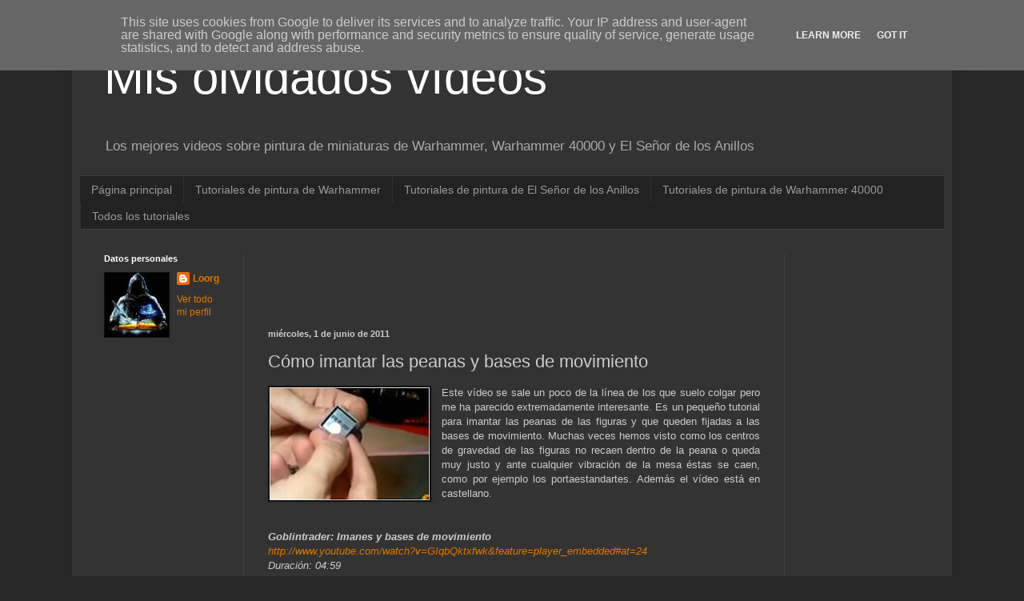

--- FILE ---
content_type: text/html; charset=UTF-8
request_url: http://misolvidadosvideos.misolvidadasfiguras.es/2011/06/como-imantar-las-peanas-y-bases-de.html
body_size: 19037
content:
<!DOCTYPE html>
<html class='v2' dir='ltr' xmlns='http://www.w3.org/1999/xhtml' xmlns:b='http://www.google.com/2005/gml/b' xmlns:data='http://www.google.com/2005/gml/data' xmlns:expr='http://www.google.com/2005/gml/expr'>
<head>
<link href='https://www.blogger.com/static/v1/widgets/335934321-css_bundle_v2.css' rel='stylesheet' type='text/css'/>
<meta content='IE=EmulateIE7' http-equiv='X-UA-Compatible'/>
<meta content='width=1100' name='viewport'/>
<meta content='text/html; charset=UTF-8' http-equiv='Content-Type'/>
<meta content='blogger' name='generator'/>
<link href='http://misolvidadosvideos.misolvidadasfiguras.es/favicon.ico' rel='icon' type='image/x-icon'/>
<link href='http://misolvidadosvideos.misolvidadasfiguras.es/2011/06/como-imantar-las-peanas-y-bases-de.html' rel='canonical'/>
<link rel="alternate" type="application/atom+xml" title="Mis olvidados vídeos - Atom" href="http://misolvidadosvideos.misolvidadasfiguras.es/feeds/posts/default" />
<link rel="alternate" type="application/rss+xml" title="Mis olvidados vídeos - RSS" href="http://misolvidadosvideos.misolvidadasfiguras.es/feeds/posts/default?alt=rss" />
<link rel="service.post" type="application/atom+xml" title="Mis olvidados vídeos - Atom" href="https://www.blogger.com/feeds/5987586677102137157/posts/default" />

<link rel="alternate" type="application/atom+xml" title="Mis olvidados vídeos - Atom" href="http://misolvidadosvideos.misolvidadasfiguras.es/feeds/6751761191199199327/comments/default" />
<!--Can't find substitution for tag [blog.ieCssRetrofitLinks]-->
<link href='https://blogger.googleusercontent.com/img/b/R29vZ2xl/AVvXsEhhC904RWR_1yBNtJ333xVOuFwKLdNRMEqOACsNdHTz_d5xtMGyBad_e3SnFhlvFHmaVDm-fcD3N9S7BY_3r5bhuM1yf4G3KPoAakPQuFAc300sFaXMaaG3pIgXn79QhWUMb98bZ1v0g-kG/s200/MOF-Imanes.jpg' rel='image_src'/>
<meta content='http://misolvidadosvideos.misolvidadasfiguras.es/2011/06/como-imantar-las-peanas-y-bases-de.html' property='og:url'/>
<meta content='Cómo imantar las peanas y bases de movimiento' property='og:title'/>
<meta content='   Este vídeo se sale un poco de la línea de los que suelo colgar pero me ha parecido extremadamente interesante. Es un pequeño tutorial par...' property='og:description'/>
<meta content='https://blogger.googleusercontent.com/img/b/R29vZ2xl/AVvXsEhhC904RWR_1yBNtJ333xVOuFwKLdNRMEqOACsNdHTz_d5xtMGyBad_e3SnFhlvFHmaVDm-fcD3N9S7BY_3r5bhuM1yf4G3KPoAakPQuFAc300sFaXMaaG3pIgXn79QhWUMb98bZ1v0g-kG/w1200-h630-p-k-no-nu/MOF-Imanes.jpg' property='og:image'/>
<meta content='Warhammer,Warhammer 40000, ySxo8pX5rT98-fAXrPqIGe8yUFc' name='keywords'/>
<meta content='6cb38e0e582e55e77d0e-1351368702.99' name='checkingstats'/>
<meta content='3516A70BC49F264B935FAB633E026BB2' name='msvalidate.01'/>
<meta content='8e38dc9651d590a2f192a4039d4046c2' name='pressabout-site-verification'/>
<meta content='a368d60912f86a0ba5867d463b35e53d' name='verify-blogdash'/>
<title>Cómo imantar las peanas y bases de movimiento | Mis olvidados vídeos</title>
<meta content='IW957001249765067' name='verify-iw'/>
<style id='page-skin-1' type='text/css'><!--
/*
-----------------------------------------------
Blogger Template Style
Name:     Simple
Designer: Blogger
URL:      www.blogger.com
----------------------------------------------- */
/* Content
----------------------------------------------- */
body {
font: normal normal 12px Arial, Tahoma, Helvetica, FreeSans, sans-serif;
color: #cccccc;
background: #292929 none repeat scroll top left;
padding: 0 40px 40px 40px;
}
html body .region-inner {
min-width: 0;
max-width: 100%;
width: auto;
}
h2 {
font-size: 22px;
}
a:link {
text-decoration:none;
color: #dd7700;
}
a:visited {
text-decoration:none;
color: #cc6600;
}
a:hover {
text-decoration:underline;
color: #cc6600;
}
.body-fauxcolumn-outer .fauxcolumn-inner {
background: transparent none repeat scroll top left;
_background-image: none;
}
.body-fauxcolumn-outer .cap-top {
position: absolute;
z-index: 1;
height: 400px;
width: 100%;
}
.body-fauxcolumn-outer .cap-top .cap-left {
width: 100%;
background: transparent none repeat-x scroll top left;
_background-image: none;
}
.content-outer {
-moz-box-shadow: 0 0 40px rgba(0, 0, 0, .15);
-webkit-box-shadow: 0 0 5px rgba(0, 0, 0, .15);
-goog-ms-box-shadow: 0 0 10px #333333;
box-shadow: 0 0 40px rgba(0, 0, 0, .15);
margin-bottom: 1px;
}
.content-inner {
padding: 10px 10px;
}
.content-inner {
background-color: #333333;
}
/* Header
----------------------------------------------- */
.header-outer {
background: transparent none repeat-x scroll 0 -400px;
_background-image: none;
}
.Header h1 {
font: normal normal 60px Arial, Tahoma, Helvetica, FreeSans, sans-serif;
color: #ffffff;
text-shadow: -1px -1px 1px rgba(0, 0, 0, .2);
}
.Header h1 a {
color: #ffffff;
}
.Header .description {
font-size: 140%;
color: #aaaaaa;
}
.header-inner .Header .titlewrapper {
padding: 22px 30px;
}
.header-inner .Header .descriptionwrapper {
padding: 0 30px;
}
/* Tabs
----------------------------------------------- */
.tabs-inner .section:first-child {
border-top: 1px solid #404040;
}
.tabs-inner .section:first-child ul {
margin-top: -1px;
border-top: 1px solid #404040;
border-left: 0 solid #404040;
border-right: 0 solid #404040;
}
.tabs-inner .widget ul {
background: #222222 none repeat-x scroll 0 -800px;
_background-image: none;
border-bottom: 1px solid #404040;
margin-top: 0;
margin-left: -30px;
margin-right: -30px;
}
.tabs-inner .widget li a {
display: inline-block;
padding: .6em 1em;
font: normal normal 14px Arial, Tahoma, Helvetica, FreeSans, sans-serif;
color: #999999;
border-left: 1px solid #333333;
border-right: 0 solid #404040;
}
.tabs-inner .widget li:first-child a {
border-left: none;
}
.tabs-inner .widget li.selected a, .tabs-inner .widget li a:hover {
color: #ffffff;
background-color: #000000;
text-decoration: none;
}
/* Columns
----------------------------------------------- */
.main-outer {
border-top: 0 solid #404040;
}
.fauxcolumn-left-outer .fauxcolumn-inner {
border-right: 1px solid #404040;
}
.fauxcolumn-right-outer .fauxcolumn-inner {
border-left: 1px solid #404040;
}
/* Headings
----------------------------------------------- */
div.widget > h2,
div.widget h2.title {
margin: 0 0 1em 0;
font: normal bold 11px Arial, Tahoma, Helvetica, FreeSans, sans-serif;
color: #ffffff;
}
/* Widgets
----------------------------------------------- */
.widget .zippy {
color: #999999;
text-shadow: 2px 2px 1px rgba(0, 0, 0, .1);
}
.widget .popular-posts ul {
list-style: none;
}
/* Posts
----------------------------------------------- */
h2.date-header {
font: normal bold 11px Arial, Tahoma, Helvetica, FreeSans, sans-serif;
}
.date-header span {
background-color: transparent;
color: #cccccc;
padding: inherit;
letter-spacing: inherit;
margin: inherit;
}
.main-inner {
padding-top: 30px;
padding-bottom: 30px;
}
.main-inner .column-center-inner {
padding: 0 15px;
}
.main-inner .column-center-inner .section {
margin: 0 15px;
}
.post {
margin: 0 0 25px 0;
}
h3.post-title, .comments h4 {
font: normal normal 22px Arial, Tahoma, Helvetica, FreeSans, sans-serif;
margin: .75em 0 0;
}
.post-body {
font-size: 110%;
line-height: 1.4;
position: relative;
}
.post-body img, .post-body .tr-caption-container, .Profile img, .Image img,
.BlogList .item-thumbnail img {
padding: 0;
background: #111111;
border: 1px solid #111111;
-moz-box-shadow: 1px 1px 5px rgba(0, 0, 0, .1);
-webkit-box-shadow: 1px 1px 5px rgba(0, 0, 0, .1);
box-shadow: 1px 1px 5px rgba(0, 0, 0, .1);
}
.post-body img, .post-body .tr-caption-container {
padding: 1px;
}
.post-body .tr-caption-container {
color: #cccccc;
}
.post-body .tr-caption-container img {
padding: 0;
background: transparent;
border: none;
-moz-box-shadow: 0 0 0 rgba(0, 0, 0, .1);
-webkit-box-shadow: 0 0 0 rgba(0, 0, 0, .1);
box-shadow: 0 0 0 rgba(0, 0, 0, .1);
}
.post-header {
margin: 0 0 1.5em;
line-height: 1.6;
font-size: 90%;
}
.post-footer {
margin: 20px -2px 0;
padding: 5px 10px;
color: #888888;
background-color: #303030;
border-bottom: 1px solid #444444;
line-height: 1.6;
font-size: 90%;
}
#comments .comment-author {
padding-top: 1.5em;
border-top: 1px solid #404040;
background-position: 0 1.5em;
}
#comments .comment-author:first-child {
padding-top: 0;
border-top: none;
}
.avatar-image-container {
margin: .2em 0 0;
}
#comments .avatar-image-container img {
border: 1px solid #111111;
}
/* Comments
----------------------------------------------- */
.comments .comments-content .icon.blog-author {
background-repeat: no-repeat;
background-image: url([data-uri]);
}
.comments .comments-content .loadmore a {
border-top: 1px solid #999999;
border-bottom: 1px solid #999999;
}
.comments .comment-thread.inline-thread {
background-color: #303030;
}
.comments .continue {
border-top: 2px solid #999999;
}
/* Accents
---------------------------------------------- */
.section-columns td.columns-cell {
border-left: 1px solid #404040;
}
.blog-pager {
background: transparent none no-repeat scroll top center;
}
.blog-pager-older-link, .home-link,
.blog-pager-newer-link {
background-color: #333333;
padding: 5px;
}
.footer-outer {
border-top: 0 dashed #bbbbbb;
}
/* Mobile
----------------------------------------------- */
body.mobile  {
background-size: auto;
}
.mobile .body-fauxcolumn-outer {
background: transparent none repeat scroll top left;
}
.mobile .body-fauxcolumn-outer .cap-top {
background-size: 100% auto;
}
.mobile .content-outer {
-webkit-box-shadow: 0 0 3px rgba(0, 0, 0, .15);
box-shadow: 0 0 3px rgba(0, 0, 0, .15);
}
.mobile .tabs-inner .widget ul {
margin-left: 0;
margin-right: 0;
}
.mobile .post {
margin: 0;
}
.mobile .main-inner .column-center-inner .section {
margin: 0;
}
.mobile .date-header span {
padding: 0.1em 10px;
margin: 0 -10px;
}
.mobile h3.post-title {
margin: 0;
}
.mobile .blog-pager {
background: transparent none no-repeat scroll top center;
}
.mobile .footer-outer {
border-top: none;
}
.mobile .main-inner, .mobile .footer-inner {
background-color: #333333;
}
.mobile-index-contents {
color: #cccccc;
}
.mobile-link-button {
background-color: #dd7700;
}
.mobile-link-button a:link, .mobile-link-button a:visited {
color: #ffffff;
}
.mobile .tabs-inner .section:first-child {
border-top: none;
}
.mobile .tabs-inner .PageList .widget-content {
background-color: #000000;
color: #ffffff;
border-top: 1px solid #404040;
border-bottom: 1px solid #404040;
}
.mobile .tabs-inner .PageList .widget-content .pagelist-arrow {
border-left: 1px solid #404040;
}
.postthumb {
padding: 5px;
float:left;
margin-right: 15px;
border: 0px solid #eeeeee;
-moz-box-shadow: 1px 1px 5px rgba(0, 0, 0, .1);
-webkit-box-shadow: 1px 1px 5px rgba(0, 0, 0, .1);
box-shadow: 1px 1px 5px rgba(0, 0, 0, 0);
}
.grupo-botones {
display: inline-block;
margin-bottom: 10px;
}
.grupo-botones .boton {
float: left;
-webkit-border-radius: 0;
-moz-border-radius: 0;
border-radius: 0;
border-left: 0;
}
.grupo-botones .boton:first-child {
-webkit-border-radius: 3px 0 0 3px;
-moz-border-radius: 3px 0 0 3px;
border-radius: 3px 0 0 3px;
border-left: 1px solid #CCC;
}
.grupo-botones .boton:last-child {
-webkit-border-radius: 0 3px 3px 0;
-moz-border-radius: 0 3px 3px 0;
border-radius: 0 3px 3px 0;
}
.boton {
display: inline-block;
cursor: pointer;
color: #515151;
text-decoration: none;
font-weight: 600;
padding: 3px 10px;
border: 1px solid #CCC;
-webkit-border-radius: 3px;
-moz-border-radius: 3px;
border-radius: 3px;
background: #F1F1F1;
background: -webkit-gradient(linear,left top,left bottom,color-stop(#F9F9F9,0),color-stop(#E3E3E3,1));
background: -webkit-linear-gradient(top, #F9F9F9 0%,#E3E3E3 100%);
background: -moz-linear-gradient(top, #F9F9F9 0%,#E3E3E3 100%);
background: -ms-linear-gradient(top, #F9F9F9 0%,#E3E3E3 100%);
background: -o-linear-gradient(top, #F9F9F9 0%,#E3E3E3 100%);
background: linear-gradient(top, #F9F9F9 0%,#E3E3E3 100%);
-webkit-box-shadow: 0 1px rgba(255,255,255,.2) inset;
-moz-box-shadow: 0 1px rgba(255,255,255,.2) inset;
box-shadow: 0 1px rgba(255,255,255,.2) inset;
}
.boton:hover{
background: #E3E3E3;
}
.boton.activo, .boton:active {
-webkit-box-shadow: inset 0 1px 2px rgba(0, 0, 0, .3);
-moz-box-shadow: inset 0 1px 2px rgba(0, 0, 0, .3);
box-shadow: inset 0 1px 2px rgba(0, 0, 0, .3);
}
.boton.activo {
background: whiteSmoke;
}
--></style>
<style id='template-skin-1' type='text/css'><!--
body {
min-width: 1100px;
}
.content-outer, .content-fauxcolumn-outer, .region-inner {
min-width: 1100px;
max-width: 1100px;
_width: 1100px;
}
.main-inner .columns {
padding-left: 205px;
padding-right: 200px;
}
.main-inner .fauxcolumn-center-outer {
left: 205px;
right: 200px;
/* IE6 does not respect left and right together */
_width: expression(this.parentNode.offsetWidth -
parseInt("205px") -
parseInt("200px") + 'px');
}
.main-inner .fauxcolumn-left-outer {
width: 205px;
}
.main-inner .fauxcolumn-right-outer {
width: 200px;
}
.main-inner .column-left-outer {
width: 205px;
right: 100%;
margin-left: -205px;
}
.main-inner .column-right-outer {
width: 200px;
margin-right: -200px;
}
#layout {
min-width: 0;
}
#layout .content-outer {
min-width: 0;
width: 800px;
}
#layout .region-inner {
min-width: 0;
width: auto;
}
--></style>
<script>
 //<![CDATA[
 var postTitle=new Array();var postUrl=new Array();var postMp3=new Array();var postDate=new Array();var postLabels=new Array();var postBaru=new Array();var sortBy="titleasc";var tocLoaded=false;var numChars=250;var postFilter="";var numberfeed=0;function loadtoc(a){function b(){if("entry" in a.feed){var d=a.feed.entry.length;numberfeed=d;ii=0;for(var h=0;h<d;h++){var n=a.feed.entry[h];var e=n.title.$t;var m=n.published.$t.substring(0,10);var j;for(var g=0;g<n.link.length;g++){if(n.link[g].rel=="alternate"){j=n.link[g].href;break}}var o="";for(var g=0;g<n.link.length;g++){if(n.link[g].rel=="enclosure"){o=n.link[g].href;break}}var c="";if("category" in n){for(var g=0;g<n.category.length;g++){c=n.category[g].term;var f=c.lastIndexOf(";");if(f!=-1){c=c.substring(0,f)}postLabels[ii]=c;postTitle[ii]=e;postDate[ii]=m;postUrl[ii]=j;postMp3[ii]=o;if(h<10){postBaru[ii]=true}else{postBaru[ii]=false}ii=ii+1}}}}}b();sortBy="titleasc";sortPosts(sortBy);sortlabel();tocLoaded=true;displayToc2();document.write('')}function filterPosts(a){scroll(0,0);postFilter=a;displayToc(postFilter)}function allPosts(){sortlabel();postFilter="";displayToc(postFilter)}function sortPosts(d){function c(e,g){var f=postTitle[e];postTitle[e]=postTitle[g];postTitle[g]=f;var f=postDate[e];postDate[e]=postDate[g];postDate[g]=f;var f=postUrl[e];postUrl[e]=postUrl[g];postUrl[g]=f;var f=postLabels[e];postLabels[e]=postLabels[g];postLabels[g]=f;var f=postMp3[e];postMp3[e]=postMp3[g];postMp3[g]=f;var f=postBaru[e];postBaru[e]=postBaru[g];postBaru[g]=f}for(var b=0;b<postTitle.length-1;b++){for(var a=b+1;a<postTitle.length;a++){if(d=="titleasc"){if(postTitle[b]>postTitle[a]){c(b,a)}}if(d=="titledesc"){if(postTitle[b]<postTitle[a]){c(b,a)}}if(d=="dateoldest"){if(postDate[b]>postDate[a]){c(b,a)}}if(d=="datenewest"){if(postDate[b]<postDate[a]){c(b,a)}}if(d=="orderlabel"){if(postLabels[b]>postLabels[a]){c(b,a)}}}}}function sortlabel(){sortBy="orderlabel";sortPosts(sortBy);var a=0;var b=0;while(b<postTitle.length){temp1=postLabels[b];firsti=a;do{a=a+1}while(postLabels[a]==temp1);b=a;sortPosts2(firsti,a);if(b>postTitle.length){break}}}function sortPosts2(d,c){function e(f,h){var g=postTitle[f];postTitle[f]=postTitle[h];postTitle[h]=g;var g=postDate[f];postDate[f]=postDate[h];postDate[h]=g;var g=postUrl[f];postUrl[f]=postUrl[h];postUrl[h]=g;var g=postLabels[f];postLabels[f]=postLabels[h];postLabels[h]=g;var g=postMp3[f];postMp3[f]=postMp3[h];postMp3[h]=g;var g=postBaru[f];postBaru[f]=postBaru[h];postBaru[h]=g}for(var b=d;b<c-1;b++){for(var a=b+1;a<c;a++){if(postTitle[b]>postTitle[a]){e(b,a)}}}}function displayToc(a){var l=0;var h="";var e="Judul Artikel";var m="Klik untuk sortir berdasarkan judul";var d="Tanggal";var k="Klik untuk Sortir bedasarkan tanggal";var c="Kategori";var j="";if(sortBy=="titleasc"){m+=" (descending)";k+=" (newest first)"}if(sortBy=="titledesc"){m+=" (ascending)";k+=" (newest first)"}if(sortBy=="dateoldest"){m+=" (ascending)";k+=" (newest first)"}if(sortBy=="datenewest"){m+=" (ascending)";k+=" (oldest first)"}if(postFilter!=""){j="Klik untuk menampilkan semua"}h+="<table>";h+="<tr>";h+='<td class="toc-header-col1">';h+='<a href="javascript:toggleTitleSort();" title="'+m+'">'+e+"</a>";h+="</td>";h+='<td class="toc-header-col2">';h+='<a href="javascript:toggleDateSort();" title="'+k+'">'+d+"</a>";h+="</td>";h+='<td class="toc-header-col3">';h+='<a href="javascript:allPosts();" title="'+j+'">'+c+"</a>";h+="</td>";h+='<td class="toc-header-col4">';h+="Download MP3";h+="</td>";h+="</tr>";for(var g=0;g<postTitle.length;g++){if(a==""){h+='<tr><td class="toc-entry-col1"><a href="'+postUrl[g]+'">'+postTitle[g]+'</a></td><td class="toc-entry-col2">'+postDate[g]+'</td><td class="toc-entry-col3">'+postLabels[g]+'</td><td class="toc-entry-col4"><a href="'+postMp3[g]+'">Download</a></td></tr>';l++}else{z=postLabels[g].lastIndexOf(a);if(z!=-1){h+='<tr><td class="toc-entry-col1"><a href="'+postUrl[g]+'">'+postTitle[g]+'</a></td><td class="toc-entry-col2">'+postDate[g]+'</td><td class="toc-entry-col3">'+postLabels[g]+'</td><td class="toc-entry-col4"><a href="'+postMp3[g]+'">Download</a></td></tr>';l++}}}h+="</table>";if(l==postTitle.length){var f='<span class="toc-note">Menampilkan Semua '+postTitle.length+" Artikel<br/></span>"}else{var f='<span class="toc-note">Menampilkan '+l+" artikel dengan kategori '";f+=postFilter+"' dari "+postTitle.length+" Total Artikel<br/></span>"}var b=document.getElementById("toc");b.innerHTML=f+h}function displayToc2(){var a=0;var b=0;while(b<postTitle.length){temp1=postLabels[b];document.write("<p/>");document.write('<p><a href="/search/label/'+temp1+'">'+temp1+"</a></p><ol>");firsti=a;do{document.write("<li>");document.write('<a href="'+postUrl[a]+'">'+postTitle[a]+"</a>");if(postBaru[a]==true){document.write(' - <strong><em><span style="color: rgb(255, 0, 0);">Nuevo!</span> </em></strong>')}document.write("</li>");a=a+1}while(postLabels[a]==temp1);b=a;document.write("</ol>");sortPosts2(firsti,a);if(b>postTitle.length){break}}}function toggleTitleSort(){if(sortBy=="titleasc"){sortBy="titledesc"}else{sortBy="titleasc"}sortPosts(sortBy);displayToc(postFilter)}function toggleDateSort(){if(sortBy=="datenewest"){sortBy="dateoldest"}else{sortBy="datenewest"}sortPosts(sortBy);displayToc(postFilter)}function showToc(){if(tocLoaded){displayToc(postFilter);var a=document.getElementById("toclink")}else{alert("Just wait... TOC is loading")}}function hideToc(){var a=document.getElementById("toc");a.innerHTML="";var b=document.getElementById("toclink");b.innerHTML='<a href="#" onclick="scroll(0,0); showToc(); Effect.toggle(\'toc-result\',\'blind\');">?? Menampilkan Daftar Isi</a> <img src="https://sites.google.com/site/misolvidadasfiguras/ficheros/new_1.gif?attredirects=0"/>'}function looptemp2(){for(var a=0;a<numberfeed;a++){document.write("<br>");document.write('Post Link : <a href="'+postUrl[a]+'">'+postTitle[a]+"</a><br>");document.write('Download mp3 : <a href="'+postMp3[a]+'">'+postTitle[a]+"</a><br>");document.write("<br>")}};
 //]]>
 </script>
<link href='https://www.blogger.com/dyn-css/authorization.css?targetBlogID=5987586677102137157&amp;zx=044fe8c2-77d7-4cb3-a7b7-7aa64cd70dbd' media='none' onload='if(media!=&#39;all&#39;)media=&#39;all&#39;' rel='stylesheet'/><noscript><link href='https://www.blogger.com/dyn-css/authorization.css?targetBlogID=5987586677102137157&amp;zx=044fe8c2-77d7-4cb3-a7b7-7aa64cd70dbd' rel='stylesheet'/></noscript>
<meta name='google-adsense-platform-account' content='ca-host-pub-1556223355139109'/>
<meta name='google-adsense-platform-domain' content='blogspot.com'/>

<!-- data-ad-client=ca-pub-9940166746161128 -->

<script type="text/javascript" language="javascript">
  // Supply ads personalization default for EEA readers
  // See https://www.blogger.com/go/adspersonalization
  adsbygoogle = window.adsbygoogle || [];
  if (typeof adsbygoogle.requestNonPersonalizedAds === 'undefined') {
    adsbygoogle.requestNonPersonalizedAds = 1;
  }
</script>


</head>
<body class='loading variant-dark'>
<div class='navbar no-items section' id='navbar'>
</div>
<div class='body-fauxcolumns'>
<div class='fauxcolumn-outer body-fauxcolumn-outer'>
<div class='cap-top'>
<div class='cap-left'></div>
<div class='cap-right'></div>
</div>
<div class='fauxborder-left'>
<div class='fauxborder-right'></div>
<div class='fauxcolumn-inner'>
</div>
</div>
<div class='cap-bottom'>
<div class='cap-left'></div>
<div class='cap-right'></div>
</div>
</div>
</div>
<div class='content'>
<div class='content-fauxcolumns'>
<div class='fauxcolumn-outer content-fauxcolumn-outer'>
<div class='cap-top'>
<div class='cap-left'></div>
<div class='cap-right'></div>
</div>
<div class='fauxborder-left'>
<div class='fauxborder-right'></div>
<div class='fauxcolumn-inner'>
</div>
</div>
<div class='cap-bottom'>
<div class='cap-left'></div>
<div class='cap-right'></div>
</div>
</div>
</div>
<div class='content-outer'>
<div class='content-cap-top cap-top'>
<div class='cap-left'></div>
<div class='cap-right'></div>
</div>
<div class='fauxborder-left content-fauxborder-left'>
<div class='fauxborder-right content-fauxborder-right'></div>
<div class='content-inner'>
<header>
<div class='header-outer'>
<div class='header-cap-top cap-top'>
<div class='cap-left'></div>
<div class='cap-right'></div>
</div>
<div class='fauxborder-left header-fauxborder-left'>
<div class='fauxborder-right header-fauxborder-right'></div>
<div class='region-inner header-inner'>
<div class='header section' id='header'><div class='widget Header' data-version='1' id='Header1'>
<div id='header-inner'>
<div class='titlewrapper'>
<h1 class='title'>
<a href='http://misolvidadosvideos.misolvidadasfiguras.es/'>
Mis olvidados vídeos
</a>
</h1>
</div>
<div class='descriptionwrapper'>
<p class='description'><span>Los mejores videos sobre pintura de miniaturas de Warhammer, Warhammer 40000 y El Señor de los Anillos</span></p>
</div>
</div>
</div></div>
</div>
</div>
<div class='header-cap-bottom cap-bottom'>
<div class='cap-left'></div>
<div class='cap-right'></div>
</div>
</div>
</header>
<div class='tabs-outer'>
<div class='tabs-cap-top cap-top'>
<div class='cap-left'></div>
<div class='cap-right'></div>
</div>
<div class='fauxborder-left tabs-fauxborder-left'>
<div class='fauxborder-right tabs-fauxborder-right'></div>
<div class='region-inner tabs-inner'>
<div class='tabs section' id='crosscol'><div class='widget PageList' data-version='1' id='PageList1'>
<h2>Páginas</h2>
<div class='widget-content'>
<ul>
<li>
<a href='http://misolvidadosvideos.misolvidadasfiguras.es/'>Página principal</a>
</li>
<li>
<a href='http://misolvidadosvideos.misolvidadasfiguras.es/p/tutoriales-de-pintura-de-warhammer.html'>Tutoriales de pintura de Warhammer</a>
</li>
<li>
<a href='http://misolvidadosvideos.misolvidadasfiguras.es/p/tutoriales-de-pintura-de-el-senor-de.html'>Tutoriales de pintura de El Señor de los Anillos</a>
</li>
<li>
<a href='http://misolvidadosvideos.misolvidadasfiguras.es/p/tutoriales-de-pintura-de-warhammer-40000.html'>Tutoriales de pintura de Warhammer 40000</a>
</li>
<li>
<a href='http://misolvidadosvideos.misolvidadasfiguras.es/p/todos-los-tutoriales.html'>Todos los tutoriales</a>
</li>
</ul>
<div class='clear'></div>
</div>
</div></div>
<div class='tabs no-items section' id='crosscol-overflow'></div>
</div>
</div>
<div class='tabs-cap-bottom cap-bottom'>
<div class='cap-left'></div>
<div class='cap-right'></div>
</div>
</div>
<div class='main-outer'>
<div class='main-cap-top cap-top'>
<div class='cap-left'></div>
<div class='cap-right'></div>
</div>
<div class='fauxborder-left main-fauxborder-left'>
<div class='fauxborder-right main-fauxborder-right'></div>
<div class='region-inner main-inner'>
<div class='columns fauxcolumns'>
<div class='fauxcolumn-outer fauxcolumn-center-outer'>
<div class='cap-top'>
<div class='cap-left'></div>
<div class='cap-right'></div>
</div>
<div class='fauxborder-left'>
<div class='fauxborder-right'></div>
<div class='fauxcolumn-inner'>
</div>
</div>
<div class='cap-bottom'>
<div class='cap-left'></div>
<div class='cap-right'></div>
</div>
</div>
<div class='fauxcolumn-outer fauxcolumn-left-outer'>
<div class='cap-top'>
<div class='cap-left'></div>
<div class='cap-right'></div>
</div>
<div class='fauxborder-left'>
<div class='fauxborder-right'></div>
<div class='fauxcolumn-inner'>
</div>
</div>
<div class='cap-bottom'>
<div class='cap-left'></div>
<div class='cap-right'></div>
</div>
</div>
<div class='fauxcolumn-outer fauxcolumn-right-outer'>
<div class='cap-top'>
<div class='cap-left'></div>
<div class='cap-right'></div>
</div>
<div class='fauxborder-left'>
<div class='fauxborder-right'></div>
<div class='fauxcolumn-inner'>
</div>
</div>
<div class='cap-bottom'>
<div class='cap-left'></div>
<div class='cap-right'></div>
</div>
</div>
<!-- corrects IE6 width calculation -->
<div class='columns-inner'>
<div class='column-center-outer'>
<div class='column-center-inner'>
<div class='main section' id='main'><div class='widget HTML' data-version='1' id='HTML2'>
<div class='widget-content'>
<a href="http://www.waylandgames.co.uk/idevaffiliate/idevaffiliate.php?id=300_0_1_5" target="_blank"><img style="border:0px" src="http://www.waylandgames.co.uk/idevaffiliate/media/banners/banner2.gif" width="468" height="60" alt="" /></a>

<iframe src="http://rcm-eu.amazon-adsystem.com/e/cm?t=misolvidadosvideos-21&o=30&p=13&l=ur1&category=fire_tablets&banner=1R9FS37EAPXX33JNJD82&f=ifr" width="468" height="60" scrolling="no" border="0" marginwidth="0" style="border:none;" frameborder="0"></iframe>
</div>
<div class='clear'></div>
</div><div class='widget Blog' data-version='1' id='Blog1'>
<div class='blog-posts hfeed'>

          <div class="date-outer">
        
<h2 class='date-header'><span>miércoles, 1 de junio de 2011</span></h2>

          <div class="date-posts">
        
<div class='post-outer'>
<div class='post hentry' itemscope='itemscope' itemtype='http://schema.org/BlogPosting'>
<a name='6751761191199199327'></a>
<h3 class='post-title entry-title' itemprop='name'>
Cómo imantar las peanas y bases de movimiento
</h3>
<div class='post-header'>
<div class='post-header-line-1'></div>
</div>
<div class='post-body entry-content' id='post-body-6751761191199199327' itemprop='articleBody'>
<div class="separator" style="clear: both; text-align: center;">
<a href="https://blogger.googleusercontent.com/img/b/R29vZ2xl/AVvXsEhhC904RWR_1yBNtJ333xVOuFwKLdNRMEqOACsNdHTz_d5xtMGyBad_e3SnFhlvFHmaVDm-fcD3N9S7BY_3r5bhuM1yf4G3KPoAakPQuFAc300sFaXMaaG3pIgXn79QhWUMb98bZ1v0g-kG/s1600/MOF-Imanes.jpg" imageanchor="1" style="clear: left; float: left; margin-bottom: 1em; margin-right: 1em;"><img border="0" height="141" src="https://blogger.googleusercontent.com/img/b/R29vZ2xl/AVvXsEhhC904RWR_1yBNtJ333xVOuFwKLdNRMEqOACsNdHTz_d5xtMGyBad_e3SnFhlvFHmaVDm-fcD3N9S7BY_3r5bhuM1yf4G3KPoAakPQuFAc300sFaXMaaG3pIgXn79QhWUMb98bZ1v0g-kG/s200/MOF-Imanes.jpg" width="200" /></a></div>
<div style="text-align: justify;">
Este vídeo se sale un poco de la línea de los que suelo colgar pero me ha parecido extremadamente interesante. Es un pequeño tutorial para imantar las peanas de las figuras y que queden fijadas a las bases de movimiento. Muchas veces hemos visto como los centros de gravedad de las figuras no recaen dentro de la peana o queda muy justo y ante cualquier vibración de la mesa éstas se caen, como por ejemplo los portaestandartes. Además el vídeo está en castellano.</div>
<br />
<br />
<b><i>Goblintrader: Imanes y bases de movimiento </i></b><br />
<i><a href="http://www.youtube.com/watch?v=GIqbQktxfwk&amp;feature=player_embedded#at=24" rel="nofollow">http://www.youtube.com/watch?v=GIqbQktxfwk&amp;feature=player_embedded#at=24</a></i><br />
<i>Duración: 04:59</i><br />
<i>Idioma: Castellano</i><br />
<i>Autor: goblintrader</i><br />
<div class="separator" style="clear: both; text-align: center;">
<iframe allowfullscreen="allowfullscreen" frameborder="0" height="266" mozallowfullscreen="mozallowfullscreen" src="https://www.youtube.com/embed/GIqbQktxfwk?feature=player_embedded" webkitallowfullscreen="webkitallowfullscreen" width="320"></iframe></div>
<i>&nbsp;</i>Gracias W40KTenerife por informarme de la existencia del vídeo.
<div style='clear: both;'></div>
</div>
<div class='post-footer'>
<div class='post-footer-line post-footer-line-1'><span class='post-author vcard'>
Publicado por
<span class='fn'>
<a href='https://www.blogger.com/profile/01022807786449574176' itemprop='author' rel='author' title='author profile'>
Loorg
</a>
</span>
</span>
<span class='post-timestamp'>
en
<a class='timestamp-link' href='http://misolvidadosvideos.misolvidadasfiguras.es/2011/06/como-imantar-las-peanas-y-bases-de.html' itemprop='url' rel='bookmark' title='permanent link'><abbr class='published' itemprop='datePublished' title='2011-06-01T18:00:00+02:00'>18:00</abbr></a>
</span>
<span class='post-comment-link'>
</span>
<span class='post-icons'>
<span class='item-control blog-admin pid-606584703'>
<a href='https://www.blogger.com/post-edit.g?blogID=5987586677102137157&postID=6751761191199199327&from=pencil' title='Editar entrada'>
<img alt='' class='icon-action' height='18' src='https://resources.blogblog.com/img/icon18_edit_allbkg.gif' width='18'/>
</a>
</span>
</span>
<div class='post-share-buttons goog-inline-block'>
<a class='goog-inline-block share-button sb-email' href='https://www.blogger.com/share-post.g?blogID=5987586677102137157&postID=6751761191199199327&target=email' target='_blank' title='Enviar por correo electrónico'><span class='share-button-link-text'>Enviar por correo electrónico</span></a><a class='goog-inline-block share-button sb-blog' href='https://www.blogger.com/share-post.g?blogID=5987586677102137157&postID=6751761191199199327&target=blog' onclick='window.open(this.href, "_blank", "height=270,width=475"); return false;' target='_blank' title='Escribe un blog'><span class='share-button-link-text'>Escribe un blog</span></a><a class='goog-inline-block share-button sb-twitter' href='https://www.blogger.com/share-post.g?blogID=5987586677102137157&postID=6751761191199199327&target=twitter' target='_blank' title='Compartir en X'><span class='share-button-link-text'>Compartir en X</span></a><a class='goog-inline-block share-button sb-facebook' href='https://www.blogger.com/share-post.g?blogID=5987586677102137157&postID=6751761191199199327&target=facebook' onclick='window.open(this.href, "_blank", "height=430,width=640"); return false;' target='_blank' title='Compartir con Facebook'><span class='share-button-link-text'>Compartir con Facebook</span></a><a class='goog-inline-block share-button sb-pinterest' href='https://www.blogger.com/share-post.g?blogID=5987586677102137157&postID=6751761191199199327&target=pinterest' target='_blank' title='Compartir en Pinterest'><span class='share-button-link-text'>Compartir en Pinterest</span></a>
</div>
</div>
<div class='post-footer-line post-footer-line-2'><span class='post-labels'>
</span>
</div>
<div class='post-footer-line post-footer-line-3'></div>
</div>
</div>
<div class='comments' id='comments'>
<a name='comments'></a>
<h4>No hay comentarios:</h4>
<div id='Blog1_comments-block-wrapper'>
<dl class='avatar-comment-indent' id='comments-block'>
</dl>
</div>
<p class='comment-footer'>
<div class='comment-form'>
<a name='comment-form'></a>
<h4 id='comment-post-message'>Publicar un comentario</h4>
<p>
</p>
<a href='https://www.blogger.com/comment/frame/5987586677102137157?po=6751761191199199327&hl=es&saa=85391&origin=http://misolvidadosvideos.misolvidadasfiguras.es' id='comment-editor-src'></a>
<iframe allowtransparency='true' class='blogger-iframe-colorize blogger-comment-from-post' frameborder='0' height='410px' id='comment-editor' name='comment-editor' src='' width='100%'></iframe>
<script src='https://www.blogger.com/static/v1/jsbin/2830521187-comment_from_post_iframe.js' type='text/javascript'></script>
<script type='text/javascript'>
      BLOG_CMT_createIframe('https://www.blogger.com/rpc_relay.html');
    </script>
</div>
</p>
</div>
</div>
<div class='inline-ad'>
<script type="text/javascript"><!--
google_ad_client = "ca-pub-9940166746161128";
google_ad_host = "ca-host-pub-1556223355139109";
google_ad_host_channel = "L0007";
/* misolvidadosvideos_main_Blog1_336x280_as */
google_ad_slot = "7833315088";
google_ad_width = 336;
google_ad_height = 280;
//-->
</script>
<script type="text/javascript"
src="http://pagead2.googlesyndication.com/pagead/show_ads.js">
</script>
</div>

        </div></div>
      
</div>
<div class='blog-pager' id='blog-pager'>
<span id='blog-pager-newer-link'>
<a class='blog-pager-newer-link' href='http://misolvidadosvideos.misolvidadasfiguras.es/2011/06/como-pintar-la-necroesfinge.html' id='Blog1_blog-pager-newer-link' title='Entrada más reciente'>Entrada más reciente</a>
</span>
<span id='blog-pager-older-link'>
<a class='blog-pager-older-link' href='http://misolvidadosvideos.misolvidadasfiguras.es/2011/05/aerografia.html' id='Blog1_blog-pager-older-link' title='Entrada antigua'>Entrada antigua</a>
</span>
<a class='home-link' href='http://misolvidadosvideos.misolvidadasfiguras.es/'>Inicio</a>
</div>
<div class='clear'></div>
<div class='post-feeds'>
<div class='feed-links'>
Suscribirse a:
<a class='feed-link' href='http://misolvidadosvideos.misolvidadasfiguras.es/feeds/6751761191199199327/comments/default' target='_blank' type='application/atom+xml'>Enviar comentarios (Atom)</a>
</div>
</div>
</div></div>
</div>
</div>
<div class='column-left-outer'>
<div class='column-left-inner'>
<aside>
<div class='sidebar section' id='sidebar-left-1'><div class='widget Profile' data-version='1' id='Profile1'>
<h2>Datos personales</h2>
<div class='widget-content'>
<a href='https://www.blogger.com/profile/01022807786449574176'><img alt='Mi foto' class='profile-img' height='80' src='//blogger.googleusercontent.com/img/b/R29vZ2xl/AVvXsEhhqms0dpgMl4xC-Ys6Yf7UBrFbeMX1cva7tC2Nrme53dxcZxQOmEZGZ94bX-Tt9mXP42ZIyhQY2MKvywKRhQMce3IUJHLlKTCiHuUCOzbB4bP08NuKoEjVFCDCoMGhAok/s220/cena.png' width='80'/></a>
<dl class='profile-datablock'>
<dt class='profile-data'>
<a class='profile-name-link g-profile' href='https://www.blogger.com/profile/01022807786449574176' rel='author' style='background-image: url(//www.blogger.com/img/logo-16.png);'>
Loorg
</a>
</dt>
</dl>
<a class='profile-link' href='https://www.blogger.com/profile/01022807786449574176' rel='author'>Ver todo mi perfil</a>
<div class='clear'></div>
</div>
</div><div class='widget AdSense' data-version='1' id='AdSense3'>
<div class='widget-content'>
<script type="text/javascript"><!--
google_ad_client="pub-9940166746161128";
google_ad_host="pub-1556223355139109";
google_alternate_ad_url="http://img1.blogblog.com/img/blogger_ad160x600.html";
google_ad_width=160;
google_ad_height=600;
google_ad_format="160x600_as";
google_ad_type="text_image";
google_ad_host_channel="0001+S0004+L0001";
google_color_border="333333";
google_color_bg="333333";
google_color_link="FFFFFF";
google_color_url="DD7700";
google_color_text="CCCCCC";
//--></script>
<script type="text/javascript"
  src="http://pagead2.googlesyndication.com/pagead/show_ads.js">
</script>
<div class='clear'></div>
</div>
</div><div class='widget PopularPosts' data-version='1' id='PopularPosts1'>
<h2>Entradas populares</h2>
<div class='widget-content popular-posts'>
<ul>
<li>
<div class='item-content'>
<div class='item-thumbnail'>
<a href='http://misolvidadosvideos.misolvidadasfiguras.es/2015/10/como-pintar-la-armadura-de-combate-xv95.html' target='_blank'>
<img alt='' border='0' src='https://blogger.googleusercontent.com/img/b/R29vZ2xl/AVvXsEhKRqTXfF9SGZSosM1AjhLvG8BBbJMhJVf3dEyhM1R8bqo6YyZRvdsZs6A02Nu4RrI8rNJucR7ySi6M9scLLh5Wrkp_HX03wXPk1MgCI0hbO3qCWnnAxjonXN7GSJGDwdODp-DtBCngXdJT/w72-h72-p-k-no-nu/Warhammer_40000_armadura+de+combate+XV95+Ghostkeel.jpg'/>
</a>
</div>
<div class='item-title'><a href='http://misolvidadosvideos.misolvidadasfiguras.es/2015/10/como-pintar-la-armadura-de-combate-xv95.html'>Cómo pintar la armadura de combate XV95 Ghostkeel</a></div>
<div class='item-snippet'> La armadura de combate XV95 Ghostkeel es un arma enorme, mortal y casi indetectable, con una capacidad de destrucción impresionante que es ...</div>
</div>
<div style='clear: both;'></div>
</li>
<li>
<div class='item-content'>
<div class='item-thumbnail'>
<a href='http://misolvidadosvideos.misolvidadasfiguras.es/2015/11/como-pintar-un-skyweaver.html' target='_blank'>
<img alt='' border='0' src='https://blogger.googleusercontent.com/img/b/R29vZ2xl/AVvXsEieFcwUmApqqT4oYM_O0aOeo0xZ5TxmkEiCmQUkRIhPCG86iIxtU_U4JqXACewH4fOKZY21eGyCSSa1da5QIbjG7CPHu_4PtSU_B2e8PqImamYQWuXIbQvHHkZjmzK82XrFXWnMrNbCebCv/w72-h72-p-k-no-nu/Warhammer_40000_Skayweaver.jpg'/>
</a>
</div>
<div class='item-title'><a href='http://misolvidadosvideos.misolvidadasfiguras.es/2015/11/como-pintar-un-skyweaver.html'>Cómo pintar un Skyweaver</a></div>
<div class='item-snippet'> La escuadrillas de Skyweavers, pesadamente armadas y sumamente veloces, le ganan la posición al enemigo antes de masacrarlo concentrando to...</div>
</div>
<div style='clear: both;'></div>
</li>
<li>
<div class='item-content'>
<div class='item-thumbnail'>
<a href='http://misolvidadosvideos.misolvidadasfiguras.es/2015/10/como-pintar-una-armadura-de-combate-xv9.html' target='_blank'>
<img alt='' border='0' src='https://blogger.googleusercontent.com/img/b/R29vZ2xl/AVvXsEimnf0qBjNJWmq6Oru2hEgC8cay0nh9tn2lDQf0smy-QmhVUy24smgDyE1HFIhceHdM_yBQoC-SbJle6s6hkm2xKKLIHFTYw5ekX8xoCgDjHBfeC7oXCSRRek50aQpZdAC1EaetrGnLpji6/w72-h72-p-k-no-nu/ForgeWorld_XV9+Hazard.jpg'/>
</a>
</div>
<div class='item-title'><a href='http://misolvidadosvideos.misolvidadasfiguras.es/2015/10/como-pintar-una-armadura-de-combate-xv9.html'>Cómo pintar una armadura de combate XV9 Hazard</a></div>
<div class='item-snippet'> La Armadura de Combate XV9 &quot;Hazard&quot; es un modelo novedoso de Armadura de Combate usado por el Imperio Tau como plataforma de comb...</div>
</div>
<div style='clear: both;'></div>
</li>
<li>
<div class='item-content'>
<div class='item-thumbnail'>
<a href='http://misolvidadosvideos.misolvidadasfiguras.es/2015/10/como-pintar-un-etereo-tau.html' target='_blank'>
<img alt='' border='0' src='https://blogger.googleusercontent.com/img/b/R29vZ2xl/AVvXsEjRXLL4FKgcP8kLK-OjYmSUdJsULF3tPZ54oE1vJwc9O8B9o4sm0GjPm-CgOkQl5vSLJv17GMW-prDZ2PdDm8r_XMs6AaODrjZ9JwNWhFkwSmAVZMbfiexRPtdu4RLw44jOQADtky-kiKU-/w72-h72-p-k-no-nu/Warhammer_40000_Etereal_Tau.jpg'/>
</a>
</div>
<div class='item-title'><a href='http://misolvidadosvideos.misolvidadasfiguras.es/2015/10/como-pintar-un-etereo-tau.html'>Cómo pintar un Etéreo Tau</a></div>
<div class='item-snippet'> Se sabe poco sobre la Casta Etérea del Imperio Tau, tan solo que aparecen como figuras veladas y enigmáticas y que evitan usar el avanzado ...</div>
</div>
<div style='clear: both;'></div>
</li>
<li>
<div class='item-content'>
<div class='item-thumbnail'>
<a href='http://misolvidadosvideos.misolvidadasfiguras.es/2015/11/como-pintar-el-millennium-falcon.html' target='_blank'>
<img alt='' border='0' src='https://blogger.googleusercontent.com/img/b/R29vZ2xl/AVvXsEgO5FPTPINxOXR8sdc0DtL6Sv41xayHDOs8eK9W4GnS3MY_MA6yCNCp1PXtfetPQwpeEZz6TYHYxC1LWrUQH5N48Hlhlo413RPpC76Z4dNsQLywxraQJTaEvWXwHsURaCXmSg7adiMFLb0C/w72-h72-p-k-no-nu/X-Wing_Millenarium_Falcon.jpg'/>
</a>
</div>
<div class='item-title'><a href='http://misolvidadosvideos.misolvidadasfiguras.es/2015/11/como-pintar-el-millennium-falcon.html'>Cómo pintar el Millennium Falcon</a></div>
<div class='item-snippet'> En el universo ficticio de la Guerra de las Galaxias, el Halcón Milenario (Millennium Falcon en el inglés original) es un carguero corellia...</div>
</div>
<div style='clear: both;'></div>
</li>
</ul>
<div class='clear'></div>
</div>
</div></div>
</aside>
</div>
</div>
<div class='column-right-outer'>
<div class='column-right-inner'>
<aside>
<div class='sidebar section' id='sidebar-right-1'><div class='widget HTML' data-version='1' id='HTML3'>
<div class='widget-content'>
<iframe src="http://rcm-eu.amazon-adsystem.com/e/cm?t=misolvidadosvideos-21&o=30&p=11&l=ur1&category=kindle&banner=1AZH6V5K92VBZPR4EGG2&f=ifr" width="120" height="600" scrolling="no" border="0" marginwidth="0" style="border:none;" frameborder="0"></iframe>
</div>
<div class='clear'></div>
</div><div class='widget Image' data-version='1' id='Image1'>
<h2>Mejor Blog de Modelismo 2012</h2>
<div class='widget-content'>
<img alt='Mejor Blog de Modelismo 2012' height='190' id='Image1_img' src='https://blogger.googleusercontent.com/img/b/R29vZ2xl/AVvXsEi-KlfUPVJp-7EslYMhBaugmJHKjhwIfgr5rJ5QazM0JuxSKB9aJKNzAy8erq-P_TAYhX0o25b922PQgUDa3kfsc83SPmBXbPXvyOrbEW4eELllynfQc0T35S-Q8rcOOeTzFHFFNSi-hIpG/s400/mejor+modelismo.jpg' width='190'/>
<br/>
<span class='caption'>Premios Fanhammer</span>
</div>
<div class='clear'></div>
</div><div class='widget Stats' data-version='1' id='Stats1'>
<h2>Vistas de página en total</h2>
<div class='widget-content'>
<div id='Stats1_content' style='display: none;'>
<span class='counter-wrapper graph-counter-wrapper' id='Stats1_totalCount'>
</span>
<div class='clear'></div>
</div>
</div>
</div><div class='widget Subscribe' data-version='1' id='Subscribe1'>
<div style='white-space:nowrap'>
<h2 class='title'>Suscribirse a</h2>
<div class='widget-content'>
<div class='subscribe-wrapper subscribe-type-POST'>
<div class='subscribe expanded subscribe-type-POST' id='SW_READER_LIST_Subscribe1POST' style='display:none;'>
<div class='top'>
<span class='inner' onclick='return(_SW_toggleReaderList(event, "Subscribe1POST"));'>
<img class='subscribe-dropdown-arrow' src='https://resources.blogblog.com/img/widgets/arrow_dropdown.gif'/>
<img align='absmiddle' alt='' border='0' class='feed-icon' src='https://resources.blogblog.com/img/icon_feed12.png'/>
Entradas
</span>
<div class='feed-reader-links'>
<a class='feed-reader-link' href='https://www.netvibes.com/subscribe.php?url=http%3A%2F%2Fmisolvidadosvideos.misolvidadasfiguras.es%2Ffeeds%2Fposts%2Fdefault' target='_blank'>
<img src='https://resources.blogblog.com/img/widgets/subscribe-netvibes.png'/>
</a>
<a class='feed-reader-link' href='https://add.my.yahoo.com/content?url=http%3A%2F%2Fmisolvidadosvideos.misolvidadasfiguras.es%2Ffeeds%2Fposts%2Fdefault' target='_blank'>
<img src='https://resources.blogblog.com/img/widgets/subscribe-yahoo.png'/>
</a>
<a class='feed-reader-link' href='http://misolvidadosvideos.misolvidadasfiguras.es/feeds/posts/default' target='_blank'>
<img align='absmiddle' class='feed-icon' src='https://resources.blogblog.com/img/icon_feed12.png'/>
                  Atom
                </a>
</div>
</div>
<div class='bottom'></div>
</div>
<div class='subscribe' id='SW_READER_LIST_CLOSED_Subscribe1POST' onclick='return(_SW_toggleReaderList(event, "Subscribe1POST"));'>
<div class='top'>
<span class='inner'>
<img class='subscribe-dropdown-arrow' src='https://resources.blogblog.com/img/widgets/arrow_dropdown.gif'/>
<span onclick='return(_SW_toggleReaderList(event, "Subscribe1POST"));'>
<img align='absmiddle' alt='' border='0' class='feed-icon' src='https://resources.blogblog.com/img/icon_feed12.png'/>
Entradas
</span>
</span>
</div>
<div class='bottom'></div>
</div>
</div>
<div class='subscribe-wrapper subscribe-type-PER_POST'>
<div class='subscribe expanded subscribe-type-PER_POST' id='SW_READER_LIST_Subscribe1PER_POST' style='display:none;'>
<div class='top'>
<span class='inner' onclick='return(_SW_toggleReaderList(event, "Subscribe1PER_POST"));'>
<img class='subscribe-dropdown-arrow' src='https://resources.blogblog.com/img/widgets/arrow_dropdown.gif'/>
<img align='absmiddle' alt='' border='0' class='feed-icon' src='https://resources.blogblog.com/img/icon_feed12.png'/>
Comentarios
</span>
<div class='feed-reader-links'>
<a class='feed-reader-link' href='https://www.netvibes.com/subscribe.php?url=http%3A%2F%2Fmisolvidadosvideos.misolvidadasfiguras.es%2Ffeeds%2F6751761191199199327%2Fcomments%2Fdefault' target='_blank'>
<img src='https://resources.blogblog.com/img/widgets/subscribe-netvibes.png'/>
</a>
<a class='feed-reader-link' href='https://add.my.yahoo.com/content?url=http%3A%2F%2Fmisolvidadosvideos.misolvidadasfiguras.es%2Ffeeds%2F6751761191199199327%2Fcomments%2Fdefault' target='_blank'>
<img src='https://resources.blogblog.com/img/widgets/subscribe-yahoo.png'/>
</a>
<a class='feed-reader-link' href='http://misolvidadosvideos.misolvidadasfiguras.es/feeds/6751761191199199327/comments/default' target='_blank'>
<img align='absmiddle' class='feed-icon' src='https://resources.blogblog.com/img/icon_feed12.png'/>
                  Atom
                </a>
</div>
</div>
<div class='bottom'></div>
</div>
<div class='subscribe' id='SW_READER_LIST_CLOSED_Subscribe1PER_POST' onclick='return(_SW_toggleReaderList(event, "Subscribe1PER_POST"));'>
<div class='top'>
<span class='inner'>
<img class='subscribe-dropdown-arrow' src='https://resources.blogblog.com/img/widgets/arrow_dropdown.gif'/>
<span onclick='return(_SW_toggleReaderList(event, "Subscribe1PER_POST"));'>
<img align='absmiddle' alt='' border='0' class='feed-icon' src='https://resources.blogblog.com/img/icon_feed12.png'/>
Comentarios
</span>
</span>
</div>
<div class='bottom'></div>
</div>
</div>
<div style='clear:both'></div>
</div>
</div>
<div class='clear'></div>
</div><div class='widget Followers' data-version='1' id='Followers1'>
<h2 class='title'>Seguidores</h2>
<div class='widget-content'>
<div id='Followers1-wrapper'>
<div style='margin-right:2px;'>
<div><script type="text/javascript" src="https://apis.google.com/js/platform.js"></script>
<div id="followers-iframe-container"></div>
<script type="text/javascript">
    window.followersIframe = null;
    function followersIframeOpen(url) {
      gapi.load("gapi.iframes", function() {
        if (gapi.iframes && gapi.iframes.getContext) {
          window.followersIframe = gapi.iframes.getContext().openChild({
            url: url,
            where: document.getElementById("followers-iframe-container"),
            messageHandlersFilter: gapi.iframes.CROSS_ORIGIN_IFRAMES_FILTER,
            messageHandlers: {
              '_ready': function(obj) {
                window.followersIframe.getIframeEl().height = obj.height;
              },
              'reset': function() {
                window.followersIframe.close();
                followersIframeOpen("https://www.blogger.com/followers/frame/5987586677102137157?colors\x3dCgt0cmFuc3BhcmVudBILdHJhbnNwYXJlbnQaByNjY2NjY2MiByNkZDc3MDAqByMzMzMzMzMyByNmZmZmZmY6ByNjY2NjY2NCByNkZDc3MDBKByM5OTk5OTlSByNkZDc3MDBaC3RyYW5zcGFyZW50\x26pageSize\x3d21\x26hl\x3des\x26origin\x3dhttp://misolvidadosvideos.misolvidadasfiguras.es");
              },
              'open': function(url) {
                window.followersIframe.close();
                followersIframeOpen(url);
              }
            }
          });
        }
      });
    }
    followersIframeOpen("https://www.blogger.com/followers/frame/5987586677102137157?colors\x3dCgt0cmFuc3BhcmVudBILdHJhbnNwYXJlbnQaByNjY2NjY2MiByNkZDc3MDAqByMzMzMzMzMyByNmZmZmZmY6ByNjY2NjY2NCByNkZDc3MDBKByM5OTk5OTlSByNkZDc3MDBaC3RyYW5zcGFyZW50\x26pageSize\x3d21\x26hl\x3des\x26origin\x3dhttp://misolvidadosvideos.misolvidadasfiguras.es");
  </script></div>
</div>
</div>
<div class='clear'></div>
</div>
</div><div class='widget HTML' data-version='1' id='HTML1'>
<h2 class='title'>La Forja de Marte</h2>
<div class='widget-content'>
<script style='text/javascript' src='http://sites.google.com/site/forjamarte/archivos/gadget_negro.js'></script>
</div>
<div class='clear'></div>
</div><div class='widget BlogArchive' data-version='1' id='BlogArchive1'>
<h2>Archivo del blog</h2>
<div class='widget-content'>
<div id='ArchiveList'>
<div id='BlogArchive1_ArchiveList'>
<ul class='hierarchy'>
<li class='archivedate collapsed'>
<a class='toggle' href='javascript:void(0)'>
<span class='zippy'>

        &#9658;&#160;
      
</span>
</a>
<a class='post-count-link' href='http://misolvidadosvideos.misolvidadasfiguras.es/2016/'>
2016
</a>
<span class='post-count' dir='ltr'>(1)</span>
<ul class='hierarchy'>
<li class='archivedate collapsed'>
<a class='toggle' href='javascript:void(0)'>
<span class='zippy'>

        &#9658;&#160;
      
</span>
</a>
<a class='post-count-link' href='http://misolvidadosvideos.misolvidadasfiguras.es/2016/07/'>
julio
</a>
<span class='post-count' dir='ltr'>(1)</span>
</li>
</ul>
</li>
</ul>
<ul class='hierarchy'>
<li class='archivedate collapsed'>
<a class='toggle' href='javascript:void(0)'>
<span class='zippy'>

        &#9658;&#160;
      
</span>
</a>
<a class='post-count-link' href='http://misolvidadosvideos.misolvidadasfiguras.es/2015/'>
2015
</a>
<span class='post-count' dir='ltr'>(52)</span>
<ul class='hierarchy'>
<li class='archivedate collapsed'>
<a class='toggle' href='javascript:void(0)'>
<span class='zippy'>

        &#9658;&#160;
      
</span>
</a>
<a class='post-count-link' href='http://misolvidadosvideos.misolvidadasfiguras.es/2015/11/'>
noviembre
</a>
<span class='post-count' dir='ltr'>(4)</span>
</li>
</ul>
<ul class='hierarchy'>
<li class='archivedate collapsed'>
<a class='toggle' href='javascript:void(0)'>
<span class='zippy'>

        &#9658;&#160;
      
</span>
</a>
<a class='post-count-link' href='http://misolvidadosvideos.misolvidadasfiguras.es/2015/10/'>
octubre
</a>
<span class='post-count' dir='ltr'>(23)</span>
</li>
</ul>
<ul class='hierarchy'>
<li class='archivedate collapsed'>
<a class='toggle' href='javascript:void(0)'>
<span class='zippy'>

        &#9658;&#160;
      
</span>
</a>
<a class='post-count-link' href='http://misolvidadosvideos.misolvidadasfiguras.es/2015/09/'>
septiembre
</a>
<span class='post-count' dir='ltr'>(14)</span>
</li>
</ul>
<ul class='hierarchy'>
<li class='archivedate collapsed'>
<a class='toggle' href='javascript:void(0)'>
<span class='zippy'>

        &#9658;&#160;
      
</span>
</a>
<a class='post-count-link' href='http://misolvidadosvideos.misolvidadasfiguras.es/2015/08/'>
agosto
</a>
<span class='post-count' dir='ltr'>(7)</span>
</li>
</ul>
<ul class='hierarchy'>
<li class='archivedate collapsed'>
<a class='toggle' href='javascript:void(0)'>
<span class='zippy'>

        &#9658;&#160;
      
</span>
</a>
<a class='post-count-link' href='http://misolvidadosvideos.misolvidadasfiguras.es/2015/07/'>
julio
</a>
<span class='post-count' dir='ltr'>(3)</span>
</li>
</ul>
<ul class='hierarchy'>
<li class='archivedate collapsed'>
<a class='toggle' href='javascript:void(0)'>
<span class='zippy'>

        &#9658;&#160;
      
</span>
</a>
<a class='post-count-link' href='http://misolvidadosvideos.misolvidadasfiguras.es/2015/03/'>
marzo
</a>
<span class='post-count' dir='ltr'>(1)</span>
</li>
</ul>
</li>
</ul>
<ul class='hierarchy'>
<li class='archivedate collapsed'>
<a class='toggle' href='javascript:void(0)'>
<span class='zippy'>

        &#9658;&#160;
      
</span>
</a>
<a class='post-count-link' href='http://misolvidadosvideos.misolvidadasfiguras.es/2014/'>
2014
</a>
<span class='post-count' dir='ltr'>(185)</span>
<ul class='hierarchy'>
<li class='archivedate collapsed'>
<a class='toggle' href='javascript:void(0)'>
<span class='zippy'>

        &#9658;&#160;
      
</span>
</a>
<a class='post-count-link' href='http://misolvidadosvideos.misolvidadasfiguras.es/2014/12/'>
diciembre
</a>
<span class='post-count' dir='ltr'>(3)</span>
</li>
</ul>
<ul class='hierarchy'>
<li class='archivedate collapsed'>
<a class='toggle' href='javascript:void(0)'>
<span class='zippy'>

        &#9658;&#160;
      
</span>
</a>
<a class='post-count-link' href='http://misolvidadosvideos.misolvidadasfiguras.es/2014/11/'>
noviembre
</a>
<span class='post-count' dir='ltr'>(4)</span>
</li>
</ul>
<ul class='hierarchy'>
<li class='archivedate collapsed'>
<a class='toggle' href='javascript:void(0)'>
<span class='zippy'>

        &#9658;&#160;
      
</span>
</a>
<a class='post-count-link' href='http://misolvidadosvideos.misolvidadasfiguras.es/2014/10/'>
octubre
</a>
<span class='post-count' dir='ltr'>(2)</span>
</li>
</ul>
<ul class='hierarchy'>
<li class='archivedate collapsed'>
<a class='toggle' href='javascript:void(0)'>
<span class='zippy'>

        &#9658;&#160;
      
</span>
</a>
<a class='post-count-link' href='http://misolvidadosvideos.misolvidadasfiguras.es/2014/09/'>
septiembre
</a>
<span class='post-count' dir='ltr'>(9)</span>
</li>
</ul>
<ul class='hierarchy'>
<li class='archivedate collapsed'>
<a class='toggle' href='javascript:void(0)'>
<span class='zippy'>

        &#9658;&#160;
      
</span>
</a>
<a class='post-count-link' href='http://misolvidadosvideos.misolvidadasfiguras.es/2014/08/'>
agosto
</a>
<span class='post-count' dir='ltr'>(7)</span>
</li>
</ul>
<ul class='hierarchy'>
<li class='archivedate collapsed'>
<a class='toggle' href='javascript:void(0)'>
<span class='zippy'>

        &#9658;&#160;
      
</span>
</a>
<a class='post-count-link' href='http://misolvidadosvideos.misolvidadasfiguras.es/2014/07/'>
julio
</a>
<span class='post-count' dir='ltr'>(8)</span>
</li>
</ul>
<ul class='hierarchy'>
<li class='archivedate collapsed'>
<a class='toggle' href='javascript:void(0)'>
<span class='zippy'>

        &#9658;&#160;
      
</span>
</a>
<a class='post-count-link' href='http://misolvidadosvideos.misolvidadasfiguras.es/2014/06/'>
junio
</a>
<span class='post-count' dir='ltr'>(27)</span>
</li>
</ul>
<ul class='hierarchy'>
<li class='archivedate collapsed'>
<a class='toggle' href='javascript:void(0)'>
<span class='zippy'>

        &#9658;&#160;
      
</span>
</a>
<a class='post-count-link' href='http://misolvidadosvideos.misolvidadasfiguras.es/2014/05/'>
mayo
</a>
<span class='post-count' dir='ltr'>(26)</span>
</li>
</ul>
<ul class='hierarchy'>
<li class='archivedate collapsed'>
<a class='toggle' href='javascript:void(0)'>
<span class='zippy'>

        &#9658;&#160;
      
</span>
</a>
<a class='post-count-link' href='http://misolvidadosvideos.misolvidadasfiguras.es/2014/04/'>
abril
</a>
<span class='post-count' dir='ltr'>(24)</span>
</li>
</ul>
<ul class='hierarchy'>
<li class='archivedate collapsed'>
<a class='toggle' href='javascript:void(0)'>
<span class='zippy'>

        &#9658;&#160;
      
</span>
</a>
<a class='post-count-link' href='http://misolvidadosvideos.misolvidadasfiguras.es/2014/03/'>
marzo
</a>
<span class='post-count' dir='ltr'>(18)</span>
</li>
</ul>
<ul class='hierarchy'>
<li class='archivedate collapsed'>
<a class='toggle' href='javascript:void(0)'>
<span class='zippy'>

        &#9658;&#160;
      
</span>
</a>
<a class='post-count-link' href='http://misolvidadosvideos.misolvidadasfiguras.es/2014/02/'>
febrero
</a>
<span class='post-count' dir='ltr'>(28)</span>
</li>
</ul>
<ul class='hierarchy'>
<li class='archivedate collapsed'>
<a class='toggle' href='javascript:void(0)'>
<span class='zippy'>

        &#9658;&#160;
      
</span>
</a>
<a class='post-count-link' href='http://misolvidadosvideos.misolvidadasfiguras.es/2014/01/'>
enero
</a>
<span class='post-count' dir='ltr'>(29)</span>
</li>
</ul>
</li>
</ul>
<ul class='hierarchy'>
<li class='archivedate collapsed'>
<a class='toggle' href='javascript:void(0)'>
<span class='zippy'>

        &#9658;&#160;
      
</span>
</a>
<a class='post-count-link' href='http://misolvidadosvideos.misolvidadasfiguras.es/2013/'>
2013
</a>
<span class='post-count' dir='ltr'>(313)</span>
<ul class='hierarchy'>
<li class='archivedate collapsed'>
<a class='toggle' href='javascript:void(0)'>
<span class='zippy'>

        &#9658;&#160;
      
</span>
</a>
<a class='post-count-link' href='http://misolvidadosvideos.misolvidadasfiguras.es/2013/12/'>
diciembre
</a>
<span class='post-count' dir='ltr'>(30)</span>
</li>
</ul>
<ul class='hierarchy'>
<li class='archivedate collapsed'>
<a class='toggle' href='javascript:void(0)'>
<span class='zippy'>

        &#9658;&#160;
      
</span>
</a>
<a class='post-count-link' href='http://misolvidadosvideos.misolvidadasfiguras.es/2013/11/'>
noviembre
</a>
<span class='post-count' dir='ltr'>(25)</span>
</li>
</ul>
<ul class='hierarchy'>
<li class='archivedate collapsed'>
<a class='toggle' href='javascript:void(0)'>
<span class='zippy'>

        &#9658;&#160;
      
</span>
</a>
<a class='post-count-link' href='http://misolvidadosvideos.misolvidadasfiguras.es/2013/10/'>
octubre
</a>
<span class='post-count' dir='ltr'>(27)</span>
</li>
</ul>
<ul class='hierarchy'>
<li class='archivedate collapsed'>
<a class='toggle' href='javascript:void(0)'>
<span class='zippy'>

        &#9658;&#160;
      
</span>
</a>
<a class='post-count-link' href='http://misolvidadosvideos.misolvidadasfiguras.es/2013/09/'>
septiembre
</a>
<span class='post-count' dir='ltr'>(24)</span>
</li>
</ul>
<ul class='hierarchy'>
<li class='archivedate collapsed'>
<a class='toggle' href='javascript:void(0)'>
<span class='zippy'>

        &#9658;&#160;
      
</span>
</a>
<a class='post-count-link' href='http://misolvidadosvideos.misolvidadasfiguras.es/2013/08/'>
agosto
</a>
<span class='post-count' dir='ltr'>(30)</span>
</li>
</ul>
<ul class='hierarchy'>
<li class='archivedate collapsed'>
<a class='toggle' href='javascript:void(0)'>
<span class='zippy'>

        &#9658;&#160;
      
</span>
</a>
<a class='post-count-link' href='http://misolvidadosvideos.misolvidadasfiguras.es/2013/07/'>
julio
</a>
<span class='post-count' dir='ltr'>(19)</span>
</li>
</ul>
<ul class='hierarchy'>
<li class='archivedate collapsed'>
<a class='toggle' href='javascript:void(0)'>
<span class='zippy'>

        &#9658;&#160;
      
</span>
</a>
<a class='post-count-link' href='http://misolvidadosvideos.misolvidadasfiguras.es/2013/06/'>
junio
</a>
<span class='post-count' dir='ltr'>(29)</span>
</li>
</ul>
<ul class='hierarchy'>
<li class='archivedate collapsed'>
<a class='toggle' href='javascript:void(0)'>
<span class='zippy'>

        &#9658;&#160;
      
</span>
</a>
<a class='post-count-link' href='http://misolvidadosvideos.misolvidadasfiguras.es/2013/05/'>
mayo
</a>
<span class='post-count' dir='ltr'>(24)</span>
</li>
</ul>
<ul class='hierarchy'>
<li class='archivedate collapsed'>
<a class='toggle' href='javascript:void(0)'>
<span class='zippy'>

        &#9658;&#160;
      
</span>
</a>
<a class='post-count-link' href='http://misolvidadosvideos.misolvidadasfiguras.es/2013/04/'>
abril
</a>
<span class='post-count' dir='ltr'>(26)</span>
</li>
</ul>
<ul class='hierarchy'>
<li class='archivedate collapsed'>
<a class='toggle' href='javascript:void(0)'>
<span class='zippy'>

        &#9658;&#160;
      
</span>
</a>
<a class='post-count-link' href='http://misolvidadosvideos.misolvidadasfiguras.es/2013/03/'>
marzo
</a>
<span class='post-count' dir='ltr'>(28)</span>
</li>
</ul>
<ul class='hierarchy'>
<li class='archivedate collapsed'>
<a class='toggle' href='javascript:void(0)'>
<span class='zippy'>

        &#9658;&#160;
      
</span>
</a>
<a class='post-count-link' href='http://misolvidadosvideos.misolvidadasfiguras.es/2013/02/'>
febrero
</a>
<span class='post-count' dir='ltr'>(26)</span>
</li>
</ul>
<ul class='hierarchy'>
<li class='archivedate collapsed'>
<a class='toggle' href='javascript:void(0)'>
<span class='zippy'>

        &#9658;&#160;
      
</span>
</a>
<a class='post-count-link' href='http://misolvidadosvideos.misolvidadasfiguras.es/2013/01/'>
enero
</a>
<span class='post-count' dir='ltr'>(25)</span>
</li>
</ul>
</li>
</ul>
<ul class='hierarchy'>
<li class='archivedate collapsed'>
<a class='toggle' href='javascript:void(0)'>
<span class='zippy'>

        &#9658;&#160;
      
</span>
</a>
<a class='post-count-link' href='http://misolvidadosvideos.misolvidadasfiguras.es/2012/'>
2012
</a>
<span class='post-count' dir='ltr'>(144)</span>
<ul class='hierarchy'>
<li class='archivedate collapsed'>
<a class='toggle' href='javascript:void(0)'>
<span class='zippy'>

        &#9658;&#160;
      
</span>
</a>
<a class='post-count-link' href='http://misolvidadosvideos.misolvidadasfiguras.es/2012/12/'>
diciembre
</a>
<span class='post-count' dir='ltr'>(22)</span>
</li>
</ul>
<ul class='hierarchy'>
<li class='archivedate collapsed'>
<a class='toggle' href='javascript:void(0)'>
<span class='zippy'>

        &#9658;&#160;
      
</span>
</a>
<a class='post-count-link' href='http://misolvidadosvideos.misolvidadasfiguras.es/2012/11/'>
noviembre
</a>
<span class='post-count' dir='ltr'>(23)</span>
</li>
</ul>
<ul class='hierarchy'>
<li class='archivedate collapsed'>
<a class='toggle' href='javascript:void(0)'>
<span class='zippy'>

        &#9658;&#160;
      
</span>
</a>
<a class='post-count-link' href='http://misolvidadosvideos.misolvidadasfiguras.es/2012/10/'>
octubre
</a>
<span class='post-count' dir='ltr'>(30)</span>
</li>
</ul>
<ul class='hierarchy'>
<li class='archivedate collapsed'>
<a class='toggle' href='javascript:void(0)'>
<span class='zippy'>

        &#9658;&#160;
      
</span>
</a>
<a class='post-count-link' href='http://misolvidadosvideos.misolvidadasfiguras.es/2012/09/'>
septiembre
</a>
<span class='post-count' dir='ltr'>(15)</span>
</li>
</ul>
<ul class='hierarchy'>
<li class='archivedate collapsed'>
<a class='toggle' href='javascript:void(0)'>
<span class='zippy'>

        &#9658;&#160;
      
</span>
</a>
<a class='post-count-link' href='http://misolvidadosvideos.misolvidadasfiguras.es/2012/08/'>
agosto
</a>
<span class='post-count' dir='ltr'>(5)</span>
</li>
</ul>
<ul class='hierarchy'>
<li class='archivedate collapsed'>
<a class='toggle' href='javascript:void(0)'>
<span class='zippy'>

        &#9658;&#160;
      
</span>
</a>
<a class='post-count-link' href='http://misolvidadosvideos.misolvidadasfiguras.es/2012/07/'>
julio
</a>
<span class='post-count' dir='ltr'>(18)</span>
</li>
</ul>
<ul class='hierarchy'>
<li class='archivedate collapsed'>
<a class='toggle' href='javascript:void(0)'>
<span class='zippy'>

        &#9658;&#160;
      
</span>
</a>
<a class='post-count-link' href='http://misolvidadosvideos.misolvidadasfiguras.es/2012/06/'>
junio
</a>
<span class='post-count' dir='ltr'>(10)</span>
</li>
</ul>
<ul class='hierarchy'>
<li class='archivedate collapsed'>
<a class='toggle' href='javascript:void(0)'>
<span class='zippy'>

        &#9658;&#160;
      
</span>
</a>
<a class='post-count-link' href='http://misolvidadosvideos.misolvidadasfiguras.es/2012/04/'>
abril
</a>
<span class='post-count' dir='ltr'>(13)</span>
</li>
</ul>
<ul class='hierarchy'>
<li class='archivedate collapsed'>
<a class='toggle' href='javascript:void(0)'>
<span class='zippy'>

        &#9658;&#160;
      
</span>
</a>
<a class='post-count-link' href='http://misolvidadosvideos.misolvidadasfiguras.es/2012/03/'>
marzo
</a>
<span class='post-count' dir='ltr'>(6)</span>
</li>
</ul>
<ul class='hierarchy'>
<li class='archivedate collapsed'>
<a class='toggle' href='javascript:void(0)'>
<span class='zippy'>

        &#9658;&#160;
      
</span>
</a>
<a class='post-count-link' href='http://misolvidadosvideos.misolvidadasfiguras.es/2012/01/'>
enero
</a>
<span class='post-count' dir='ltr'>(2)</span>
</li>
</ul>
</li>
</ul>
<ul class='hierarchy'>
<li class='archivedate expanded'>
<a class='toggle' href='javascript:void(0)'>
<span class='zippy toggle-open'>

        &#9660;&#160;
      
</span>
</a>
<a class='post-count-link' href='http://misolvidadosvideos.misolvidadasfiguras.es/2011/'>
2011
</a>
<span class='post-count' dir='ltr'>(63)</span>
<ul class='hierarchy'>
<li class='archivedate collapsed'>
<a class='toggle' href='javascript:void(0)'>
<span class='zippy'>

        &#9658;&#160;
      
</span>
</a>
<a class='post-count-link' href='http://misolvidadosvideos.misolvidadasfiguras.es/2011/12/'>
diciembre
</a>
<span class='post-count' dir='ltr'>(1)</span>
</li>
</ul>
<ul class='hierarchy'>
<li class='archivedate collapsed'>
<a class='toggle' href='javascript:void(0)'>
<span class='zippy'>

        &#9658;&#160;
      
</span>
</a>
<a class='post-count-link' href='http://misolvidadosvideos.misolvidadasfiguras.es/2011/11/'>
noviembre
</a>
<span class='post-count' dir='ltr'>(3)</span>
</li>
</ul>
<ul class='hierarchy'>
<li class='archivedate collapsed'>
<a class='toggle' href='javascript:void(0)'>
<span class='zippy'>

        &#9658;&#160;
      
</span>
</a>
<a class='post-count-link' href='http://misolvidadosvideos.misolvidadasfiguras.es/2011/10/'>
octubre
</a>
<span class='post-count' dir='ltr'>(5)</span>
</li>
</ul>
<ul class='hierarchy'>
<li class='archivedate collapsed'>
<a class='toggle' href='javascript:void(0)'>
<span class='zippy'>

        &#9658;&#160;
      
</span>
</a>
<a class='post-count-link' href='http://misolvidadosvideos.misolvidadasfiguras.es/2011/09/'>
septiembre
</a>
<span class='post-count' dir='ltr'>(7)</span>
</li>
</ul>
<ul class='hierarchy'>
<li class='archivedate collapsed'>
<a class='toggle' href='javascript:void(0)'>
<span class='zippy'>

        &#9658;&#160;
      
</span>
</a>
<a class='post-count-link' href='http://misolvidadosvideos.misolvidadasfiguras.es/2011/08/'>
agosto
</a>
<span class='post-count' dir='ltr'>(7)</span>
</li>
</ul>
<ul class='hierarchy'>
<li class='archivedate collapsed'>
<a class='toggle' href='javascript:void(0)'>
<span class='zippy'>

        &#9658;&#160;
      
</span>
</a>
<a class='post-count-link' href='http://misolvidadosvideos.misolvidadasfiguras.es/2011/07/'>
julio
</a>
<span class='post-count' dir='ltr'>(6)</span>
</li>
</ul>
<ul class='hierarchy'>
<li class='archivedate expanded'>
<a class='toggle' href='javascript:void(0)'>
<span class='zippy toggle-open'>

        &#9660;&#160;
      
</span>
</a>
<a class='post-count-link' href='http://misolvidadosvideos.misolvidadasfiguras.es/2011/06/'>
junio
</a>
<span class='post-count' dir='ltr'>(10)</span>
<ul class='posts'>
<li><a href='http://misolvidadosvideos.misolvidadasfiguras.es/2011/06/como-pintar-un-marine-de-la-legion.html'>Cómo pintar un Marine de la Legión Negra</a></li>
<li><a href='http://misolvidadosvideos.misolvidadasfiguras.es/2011/06/como-pintar-lord-kaldor-draigo.html'>Cómo pintar a Lord Kaldor Draigo</a></li>
<li><a href='http://misolvidadosvideos.misolvidadasfiguras.es/2011/06/como-pintar-metalicos.html'>Cómo pintar metálicos</a></li>
<li><a href='http://misolvidadosvideos.misolvidadasfiguras.es/2011/06/como-pintar-llamaradas.html'>Cómo pintar llamaradas</a></li>
<li><a href='http://misolvidadosvideos.misolvidadasfiguras.es/2011/06/como-pintar-la-guardia-sanguinaria.html'>Cómo pintar a la Guardia Sanguinaria</a></li>
<li><a href='http://misolvidadosvideos.misolvidadasfiguras.es/2011/06/pintura-de-un-heroe-enano-de-la-caja.html'>Pintura de un héroe enano de la caja Batalla por e...</a></li>
<li><a href='http://misolvidadosvideos.misolvidadasfiguras.es/2011/06/como-pintar-la-esfinge-de-guerra.html'>Cómo pintar la esfinge de guerra</a></li>
<li><a href='http://misolvidadosvideos.misolvidadasfiguras.es/2011/06/como-pintar-un-heroe-del-imperio.html'>Cómo pintar un héroe del imperio</a></li>
<li><a href='http://misolvidadosvideos.misolvidadasfiguras.es/2011/06/como-pintar-la-necroesfinge.html'>Cómo pintar la Necroesfinge</a></li>
<li><a href='http://misolvidadosvideos.misolvidadasfiguras.es/2011/06/como-imantar-las-peanas-y-bases-de.html'>Cómo imantar las peanas y bases de movimiento</a></li>
</ul>
</li>
</ul>
<ul class='hierarchy'>
<li class='archivedate collapsed'>
<a class='toggle' href='javascript:void(0)'>
<span class='zippy'>

        &#9658;&#160;
      
</span>
</a>
<a class='post-count-link' href='http://misolvidadosvideos.misolvidadasfiguras.es/2011/05/'>
mayo
</a>
<span class='post-count' dir='ltr'>(8)</span>
</li>
</ul>
<ul class='hierarchy'>
<li class='archivedate collapsed'>
<a class='toggle' href='javascript:void(0)'>
<span class='zippy'>

        &#9658;&#160;
      
</span>
</a>
<a class='post-count-link' href='http://misolvidadosvideos.misolvidadasfiguras.es/2011/04/'>
abril
</a>
<span class='post-count' dir='ltr'>(5)</span>
</li>
</ul>
<ul class='hierarchy'>
<li class='archivedate collapsed'>
<a class='toggle' href='javascript:void(0)'>
<span class='zippy'>

        &#9658;&#160;
      
</span>
</a>
<a class='post-count-link' href='http://misolvidadosvideos.misolvidadasfiguras.es/2011/03/'>
marzo
</a>
<span class='post-count' dir='ltr'>(4)</span>
</li>
</ul>
<ul class='hierarchy'>
<li class='archivedate collapsed'>
<a class='toggle' href='javascript:void(0)'>
<span class='zippy'>

        &#9658;&#160;
      
</span>
</a>
<a class='post-count-link' href='http://misolvidadosvideos.misolvidadasfiguras.es/2011/02/'>
febrero
</a>
<span class='post-count' dir='ltr'>(5)</span>
</li>
</ul>
<ul class='hierarchy'>
<li class='archivedate collapsed'>
<a class='toggle' href='javascript:void(0)'>
<span class='zippy'>

        &#9658;&#160;
      
</span>
</a>
<a class='post-count-link' href='http://misolvidadosvideos.misolvidadasfiguras.es/2011/01/'>
enero
</a>
<span class='post-count' dir='ltr'>(2)</span>
</li>
</ul>
</li>
</ul>
</div>
</div>
<div class='clear'></div>
</div>
</div><div class='widget Label' data-version='1' id='Label1'>
<h2>Etiquetas</h2>
<div class='widget-content list-label-widget-content'>
<ul>
<li>
<a dir='ltr' href='http://misolvidadosvideos.misolvidadasfiguras.es/search/label/Aerograf%C3%ADa'>Aerografía</a>
<span dir='ltr'>(1)</span>
</li>
<li>
<a dir='ltr' href='http://misolvidadosvideos.misolvidadasfiguras.es/search/label/AoS%20Chaos'>AoS Chaos</a>
<span dir='ltr'>(2)</span>
</li>
<li>
<a dir='ltr' href='http://misolvidadosvideos.misolvidadasfiguras.es/search/label/AoS%20Stormcast%20Eternals'>AoS Stormcast Eternals</a>
<span dir='ltr'>(4)</span>
</li>
<li>
<a dir='ltr' href='http://misolvidadosvideos.misolvidadasfiguras.es/search/label/El%20Hobbit'>El Hobbit</a>
<span dir='ltr'>(15)</span>
</li>
<li>
<a dir='ltr' href='http://misolvidadosvideos.misolvidadasfiguras.es/search/label/El%20Se%C3%B1or%20de%20los%20Anillos'>El Señor de los Anillos</a>
<span dir='ltr'>(14)</span>
</li>
<li>
<a dir='ltr' href='http://misolvidadosvideos.misolvidadasfiguras.es/search/label/Escenograf%C3%ADa'>Escenografía</a>
<span dir='ltr'>(10)</span>
</li>
<li>
<a dir='ltr' href='http://misolvidadosvideos.misolvidadasfiguras.es/search/label/Herramientas'>Herramientas</a>
<span dir='ltr'>(1)</span>
</li>
<li>
<a dir='ltr' href='http://misolvidadosvideos.misolvidadasfiguras.es/search/label/Modelado%20con%20masilla'>Modelado con masilla</a>
<span dir='ltr'>(14)</span>
</li>
<li>
<a dir='ltr' href='http://misolvidadosvideos.misolvidadasfiguras.es/search/label/Modelismo'>Modelismo</a>
<span dir='ltr'>(30)</span>
</li>
<li>
<a dir='ltr' href='http://misolvidadosvideos.misolvidadasfiguras.es/search/label/Peanas'>Peanas</a>
<span dir='ltr'>(27)</span>
</li>
<li>
<a dir='ltr' href='http://misolvidadosvideos.misolvidadasfiguras.es/search/label/T%C3%A9cnicas%20de%20pintura'>Técnicas de pintura</a>
<span dir='ltr'>(33)</span>
</li>
<li>
<a dir='ltr' href='http://misolvidadosvideos.misolvidadasfiguras.es/search/label/W40K%20Adeptus%20Mechanicus'>W40K Adeptus Mechanicus</a>
<span dir='ltr'>(8)</span>
</li>
<li>
<a dir='ltr' href='http://misolvidadosvideos.misolvidadasfiguras.es/search/label/W40K%20Adeptus%20Mechanicus%3A%20Skitarii'>W40K Adeptus Mechanicus: Skitarii</a>
<span dir='ltr'>(1)</span>
</li>
<li>
<a dir='ltr' href='http://misolvidadosvideos.misolvidadasfiguras.es/search/label/W40K%20%C3%81ngeles%20Oscuros'>W40K Ángeles Oscuros</a>
<span dir='ltr'>(17)</span>
</li>
<li>
<a dir='ltr' href='http://misolvidadosvideos.misolvidadasfiguras.es/search/label/W40K%20%C3%81ngeles%20Sangrientos'>W40K Ángeles Sangrientos</a>
<span dir='ltr'>(14)</span>
</li>
<li>
<a dir='ltr' href='http://misolvidadosvideos.misolvidadasfiguras.es/search/label/W40K%20Arlequines'>W40K Arlequines</a>
<span dir='ltr'>(3)</span>
</li>
<li>
<a dir='ltr' href='http://misolvidadosvideos.misolvidadasfiguras.es/search/label/W40K%20Astra%20Militarum'>W40K Astra Militarum</a>
<span dir='ltr'>(4)</span>
</li>
<li>
<a dir='ltr' href='http://misolvidadosvideos.misolvidadasfiguras.es/search/label/W40K%20Caballeros%20Grises'>W40K Caballeros Grises</a>
<span dir='ltr'>(15)</span>
</li>
<li>
<a dir='ltr' href='http://misolvidadosvideos.misolvidadasfiguras.es/search/label/W40K%20Caballeros%20Imperiales'>W40K Caballeros Imperiales</a>
<span dir='ltr'>(9)</span>
</li>
<li>
<a dir='ltr' href='http://misolvidadosvideos.misolvidadasfiguras.es/search/label/W40K%20Cuervos%20Sangrientos'>W40K Cuervos Sangrientos</a>
<span dir='ltr'>(1)</span>
</li>
<li>
<a dir='ltr' href='http://misolvidadosvideos.misolvidadasfiguras.es/search/label/W40K%20Demonios%20del%20Caos'>W40K Demonios del Caos</a>
<span dir='ltr'>(17)</span>
</li>
<li>
<a dir='ltr' href='http://misolvidadosvideos.misolvidadasfiguras.es/search/label/W40K%20Eldar'>W40K Eldar</a>
<span dir='ltr'>(18)</span>
</li>
<li>
<a dir='ltr' href='http://misolvidadosvideos.misolvidadasfiguras.es/search/label/W40K%20Eldar%20Oscuros'>W40K Eldar Oscuros</a>
<span dir='ltr'>(13)</span>
</li>
<li>
<a dir='ltr' href='http://misolvidadosvideos.misolvidadasfiguras.es/search/label/W40K%20Escenograf%C3%ADa'>W40K Escenografía</a>
<span dir='ltr'>(6)</span>
</li>
<li>
<a dir='ltr' href='http://misolvidadosvideos.misolvidadasfiguras.es/search/label/W40K%20Escorpiones%20Rojos'>W40K Escorpiones Rojos</a>
<span dir='ltr'>(1)</span>
</li>
<li>
<a dir='ltr' href='http://misolvidadosvideos.misolvidadasfiguras.es/search/label/W40K%20Guardia%20Imperial'>W40K Guardia Imperial</a>
<span dir='ltr'>(24)</span>
</li>
<li>
<a dir='ltr' href='http://misolvidadosvideos.misolvidadasfiguras.es/search/label/W40K%20Herej%C3%ADa%20de%20Horus'>W40K Herejía de Horus</a>
<span dir='ltr'>(9)</span>
</li>
<li>
<a dir='ltr' href='http://misolvidadosvideos.misolvidadasfiguras.es/search/label/W40K%20Hermanas%20de%20Batalla'>W40K Hermanas de Batalla</a>
<span dir='ltr'>(1)</span>
</li>
<li>
<a dir='ltr' href='http://misolvidadosvideos.misolvidadasfiguras.es/search/label/W40K%20Lobos%20Espaciales'>W40K Lobos Espaciales</a>
<span dir='ltr'>(11)</span>
</li>
<li>
<a dir='ltr' href='http://misolvidadosvideos.misolvidadasfiguras.es/search/label/W40K%20Marines%20Espaciales'>W40K Marines Espaciales</a>
<span dir='ltr'>(60)</span>
</li>
<li>
<a dir='ltr' href='http://misolvidadosvideos.misolvidadasfiguras.es/search/label/W40K%20Marines%20Espaciales%20del%20Caos'>W40K Marines Espaciales del Caos</a>
<span dir='ltr'>(46)</span>
</li>
<li>
<a dir='ltr' href='http://misolvidadosvideos.misolvidadasfiguras.es/search/label/W40K%20Militarum%20Tempestus'>W40K Militarum Tempestus</a>
<span dir='ltr'>(4)</span>
</li>
<li>
<a dir='ltr' href='http://misolvidadosvideos.misolvidadasfiguras.es/search/label/W40K%20Necrones'>W40K Necrones</a>
<span dir='ltr'>(11)</span>
</li>
<li>
<a dir='ltr' href='http://misolvidadosvideos.misolvidadasfiguras.es/search/label/W40K%20Officio%20Assassinorum'>W40K Officio Assassinorum</a>
<span dir='ltr'>(2)</span>
</li>
<li>
<a dir='ltr' href='http://misolvidadosvideos.misolvidadasfiguras.es/search/label/W40K%20Orkos'>W40K Orkos</a>
<span dir='ltr'>(19)</span>
</li>
<li>
<a dir='ltr' href='http://misolvidadosvideos.misolvidadasfiguras.es/search/label/W40K%20Tau'>W40K Tau</a>
<span dir='ltr'>(30)</span>
</li>
<li>
<a dir='ltr' href='http://misolvidadosvideos.misolvidadasfiguras.es/search/label/W40K%20Templarios%20Negros'>W40K Templarios Negros</a>
<span dir='ltr'>(3)</span>
</li>
<li>
<a dir='ltr' href='http://misolvidadosvideos.misolvidadasfiguras.es/search/label/W40K%20Tir%C3%A1nidos'>W40K Tiránidos</a>
<span dir='ltr'>(18)</span>
</li>
<li>
<a dir='ltr' href='http://misolvidadosvideos.misolvidadasfiguras.es/search/label/W40K%20Ultramarines'>W40K Ultramarines</a>
<span dir='ltr'>(8)</span>
</li>
<li>
<a dir='ltr' href='http://misolvidadosvideos.misolvidadasfiguras.es/search/label/Warhammer'>Warhammer</a>
<span dir='ltr'>(145)</span>
</li>
<li>
<a dir='ltr' href='http://misolvidadosvideos.misolvidadasfiguras.es/search/label/WFB%20Altos%20Elfos'>WFB Altos Elfos</a>
<span dir='ltr'>(13)</span>
</li>
<li>
<a dir='ltr' href='http://misolvidadosvideos.misolvidadasfiguras.es/search/label/WFB%20Bretonia'>WFB Bretonia</a>
<span dir='ltr'>(2)</span>
</li>
<li>
<a dir='ltr' href='http://misolvidadosvideos.misolvidadasfiguras.es/search/label/WFB%20Condes%20Vampiro'>WFB Condes Vampiro</a>
<span dir='ltr'>(14)</span>
</li>
<li>
<a dir='ltr' href='http://misolvidadosvideos.misolvidadasfiguras.es/search/label/WFB%20Demonios%20del%20Caos'>WFB Demonios del Caos</a>
<span dir='ltr'>(17)</span>
</li>
<li>
<a dir='ltr' href='http://misolvidadosvideos.misolvidadasfiguras.es/search/label/WFB%20Elfos%20Oscuros'>WFB Elfos Oscuros</a>
<span dir='ltr'>(14)</span>
</li>
<li>
<a dir='ltr' href='http://misolvidadosvideos.misolvidadasfiguras.es/search/label/WFB%20Elfos%20Silvanos'>WFB Elfos Silvanos</a>
<span dir='ltr'>(9)</span>
</li>
<li>
<a dir='ltr' href='http://misolvidadosvideos.misolvidadasfiguras.es/search/label/WFB%20Enanos'>WFB Enanos</a>
<span dir='ltr'>(6)</span>
</li>
<li>
<a dir='ltr' href='http://misolvidadosvideos.misolvidadasfiguras.es/search/label/WFB%20Guerreros%20del%20Caos'>WFB Guerreros del Caos</a>
<span dir='ltr'>(15)</span>
</li>
<li>
<a dir='ltr' href='http://misolvidadosvideos.misolvidadasfiguras.es/search/label/WFB%20Hombres%20Bestia'>WFB Hombres Bestia</a>
<span dir='ltr'>(3)</span>
</li>
<li>
<a dir='ltr' href='http://misolvidadosvideos.misolvidadasfiguras.es/search/label/WFB%20Hombres%20Lagarto'>WFB Hombres Lagarto</a>
<span dir='ltr'>(9)</span>
</li>
<li>
<a dir='ltr' href='http://misolvidadosvideos.misolvidadasfiguras.es/search/label/WFB%20Imperio'>WFB Imperio</a>
<span dir='ltr'>(14)</span>
</li>
<li>
<a dir='ltr' href='http://misolvidadosvideos.misolvidadasfiguras.es/search/label/WFB%20Nagash'>WFB Nagash</a>
<span dir='ltr'>(1)</span>
</li>
<li>
<a dir='ltr' href='http://misolvidadosvideos.misolvidadasfiguras.es/search/label/WFB%20Orcos'>WFB Orcos</a>
<span dir='ltr'>(8)</span>
</li>
<li>
<a dir='ltr' href='http://misolvidadosvideos.misolvidadasfiguras.es/search/label/WFB%20Reinos%20Ogros'>WFB Reinos Ogros</a>
<span dir='ltr'>(13)</span>
</li>
<li>
<a dir='ltr' href='http://misolvidadosvideos.misolvidadasfiguras.es/search/label/WFB%20Reyes%20Funerarios'>WFB Reyes Funerarios</a>
<span dir='ltr'>(5)</span>
</li>
<li>
<a dir='ltr' href='http://misolvidadosvideos.misolvidadasfiguras.es/search/label/WFB%20Skaven'>WFB Skaven</a>
<span dir='ltr'>(13)</span>
</li>
<li>
<a dir='ltr' href='http://misolvidadosvideos.misolvidadasfiguras.es/search/label/X-Wing%3A%20Alianza%20Rebelde'>X-Wing: Alianza Rebelde</a>
<span dir='ltr'>(2)</span>
</li>
<li>
<a dir='ltr' href='http://misolvidadosvideos.misolvidadasfiguras.es/search/label/X-wing%3A%20Escoria%20y%20villanos'>X-wing: Escoria y villanos</a>
<span dir='ltr'>(1)</span>
</li>
<li>
<a dir='ltr' href='http://misolvidadosvideos.misolvidadasfiguras.es/search/label/X-Wing%3A%20Imperio%20Gal%C3%A1ctico'>X-Wing: Imperio Galáctico</a>
<span dir='ltr'>(2)</span>
</li>
</ul>
<div class='clear'></div>
</div>
</div><div class='widget HTML' data-version='1' id='HTML4'>
<div class='widget-content'>
<a href="http://www.blogesfera.com/ping/40902" title="Directorio de Blogs Hispanos - Agrega tu Blog"><img src="http://blogs.blogesfera.com/imagenes/blogesfera_azul.gif" border="0" alt="BlogESfera Directorio de Blogs Hispanos - Agrega tu Blog" /></a>

<a href="http://es.paperblog.com/" rel="paperblog loorg" title="Paperblog : Los mejores artículos de los blogs" >
    <img src="http://m1.paperblog.com/assets/images/logos/minilogo.png" border="0" alt="Paperblog" />
    </a>
</div>
<div class='clear'></div>
</div></div>
</aside>
</div>
</div>
</div>
<div style='clear: both'></div>
<!-- columns -->
</div>
<!-- main -->
</div>
</div>
<div class='main-cap-bottom cap-bottom'>
<div class='cap-left'></div>
<div class='cap-right'></div>
</div>
</div>
<footer>
<div class='footer-outer'>
<div class='footer-cap-top cap-top'>
<div class='cap-left'></div>
<div class='cap-right'></div>
</div>
<div class='fauxborder-left footer-fauxborder-left'>
<div class='fauxborder-right footer-fauxborder-right'></div>
<div class='region-inner footer-inner'>
<div class='foot no-items section' id='footer-1'></div>
<table border='0' cellpadding='0' cellspacing='0' class='section-columns columns-2'>
<tbody>
<tr>
<td class='first columns-cell'>
<div class='foot no-items section' id='footer-2-1'></div>
</td>
<td class='columns-cell'>
<div class='foot no-items section' id='footer-2-2'></div>
</td>
</tr>
</tbody>
</table>
<!-- outside of the include in order to lock Attribution widget -->
<div class='foot section' id='footer-3'><div class='widget Attribution' data-version='1' id='Attribution1'>
<div class='widget-content' style='text-align: center;'>
Tema Sencillo. Con la tecnología de <a href='https://www.blogger.com' target='_blank'>Blogger</a>.
</div>
<div class='clear'></div>
</div><div class='widget HTML' data-version='1' id='HTML5'>
<div class='widget-content'>
<a href="http://www.blogarama.com/"><img src="http://www.blogarama.com/images/button_sm_2.gif" alt="Blogarama - The Blog Directory" /></a>
</div>
<div class='clear'></div>
</div></div>
</div>
</div>
<div class='footer-cap-bottom cap-bottom'>
<div class='cap-left'></div>
<div class='cap-right'></div>
</div>
</div>
</footer>
<!-- content -->
</div>
</div>
<div class='content-cap-bottom cap-bottom'>
<div class='cap-left'></div>
<div class='cap-right'></div>
</div>
</div>
</div>
<script type='text/javascript'>
    window.setTimeout(function() {
        document.body.className = document.body.className.replace('loading', '');
      }, 10);
  </script>
<!-- Quantcast Tag -->
<script type='text/javascript'>
var _qevents = _qevents || [];

(function() {
var elem = document.createElement('script');
elem.src = (document.location.protocol == "https:" ? "https://secure" : "http://edge") + ".quantserve.com/quant.js";
elem.async = true;
elem.type = "text/javascript";
var scpt = document.getElementsByTagName('script')[0];
scpt.parentNode.insertBefore(elem, scpt);
})();

_qevents.push({
qacct:"p-ScD0yK0nR6q_p"
});
</script>
<noscript>
<div style='display:none;'>
<img alt='Quantcast' border='0' height='1' src='//pixel.quantserve.com/pixel/p-ScD0yK0nR6q_p.gif' width='1'/>
</div>
</noscript>
<!-- End Quantcast tag -->
<!--It is your responsibility to notify your visitors about cookies used and data collected on your blog. Blogger makes a standard notification available for you to use on your blog, and you can customize it or replace with your own notice. See http://www.blogger.com/go/cookiechoices for more details.-->
<script defer='' src='/js/cookienotice.js'></script>
<script>
    document.addEventListener('DOMContentLoaded', function(event) {
      window.cookieChoices && cookieChoices.showCookieConsentBar && cookieChoices.showCookieConsentBar(
          (window.cookieOptions && cookieOptions.msg) || 'This site uses cookies from Google to deliver its services and to analyze traffic. Your IP address and user-agent are shared with Google along with performance and security metrics to ensure quality of service, generate usage statistics, and to detect and address abuse.',
          (window.cookieOptions && cookieOptions.close) || 'Got it',
          (window.cookieOptions && cookieOptions.learn) || 'Learn More',
          (window.cookieOptions && cookieOptions.link) || 'https://www.blogger.com/go/blogspot-cookies');
    });
  </script>

<script type="text/javascript" src="https://www.blogger.com/static/v1/widgets/3845888474-widgets.js"></script>
<script type='text/javascript'>
window['__wavt'] = 'AOuZoY4r-0pM31FiI8wxupQUUXv97aHX-g:1768594730352';_WidgetManager._Init('//www.blogger.com/rearrange?blogID\x3d5987586677102137157','//misolvidadosvideos.misolvidadasfiguras.es/2011/06/como-imantar-las-peanas-y-bases-de.html','5987586677102137157');
_WidgetManager._SetDataContext([{'name': 'blog', 'data': {'blogId': '5987586677102137157', 'title': 'Mis olvidados v\xeddeos', 'url': 'http://misolvidadosvideos.misolvidadasfiguras.es/2011/06/como-imantar-las-peanas-y-bases-de.html', 'canonicalUrl': 'http://misolvidadosvideos.misolvidadasfiguras.es/2011/06/como-imantar-las-peanas-y-bases-de.html', 'homepageUrl': 'http://misolvidadosvideos.misolvidadasfiguras.es/', 'searchUrl': 'http://misolvidadosvideos.misolvidadasfiguras.es/search', 'canonicalHomepageUrl': 'http://misolvidadosvideos.misolvidadasfiguras.es/', 'blogspotFaviconUrl': 'http://misolvidadosvideos.misolvidadasfiguras.es/favicon.ico', 'bloggerUrl': 'https://www.blogger.com', 'hasCustomDomain': true, 'httpsEnabled': false, 'enabledCommentProfileImages': true, 'gPlusViewType': 'FILTERED_POSTMOD', 'adultContent': false, 'analyticsAccountNumber': '', 'encoding': 'UTF-8', 'locale': 'es', 'localeUnderscoreDelimited': 'es', 'languageDirection': 'ltr', 'isPrivate': false, 'isMobile': false, 'isMobileRequest': false, 'mobileClass': '', 'isPrivateBlog': false, 'isDynamicViewsAvailable': true, 'feedLinks': '\x3clink rel\x3d\x22alternate\x22 type\x3d\x22application/atom+xml\x22 title\x3d\x22Mis olvidados v\xeddeos - Atom\x22 href\x3d\x22http://misolvidadosvideos.misolvidadasfiguras.es/feeds/posts/default\x22 /\x3e\n\x3clink rel\x3d\x22alternate\x22 type\x3d\x22application/rss+xml\x22 title\x3d\x22Mis olvidados v\xeddeos - RSS\x22 href\x3d\x22http://misolvidadosvideos.misolvidadasfiguras.es/feeds/posts/default?alt\x3drss\x22 /\x3e\n\x3clink rel\x3d\x22service.post\x22 type\x3d\x22application/atom+xml\x22 title\x3d\x22Mis olvidados v\xeddeos - Atom\x22 href\x3d\x22https://www.blogger.com/feeds/5987586677102137157/posts/default\x22 /\x3e\n\n\x3clink rel\x3d\x22alternate\x22 type\x3d\x22application/atom+xml\x22 title\x3d\x22Mis olvidados v\xeddeos - Atom\x22 href\x3d\x22http://misolvidadosvideos.misolvidadasfiguras.es/feeds/6751761191199199327/comments/default\x22 /\x3e\n', 'meTag': '', 'adsenseClientId': 'ca-pub-9940166746161128', 'adsenseHostId': 'ca-host-pub-1556223355139109', 'adsenseHasAds': true, 'adsenseAutoAds': false, 'boqCommentIframeForm': true, 'loginRedirectParam': '', 'view': '', 'dynamicViewsCommentsSrc': '//www.blogblog.com/dynamicviews/4224c15c4e7c9321/js/comments.js', 'dynamicViewsScriptSrc': '//www.blogblog.com/dynamicviews/2dfa401275732ff9', 'plusOneApiSrc': 'https://apis.google.com/js/platform.js', 'disableGComments': true, 'interstitialAccepted': false, 'sharing': {'platforms': [{'name': 'Obtener enlace', 'key': 'link', 'shareMessage': 'Obtener enlace', 'target': ''}, {'name': 'Facebook', 'key': 'facebook', 'shareMessage': 'Compartir en Facebook', 'target': 'facebook'}, {'name': 'Escribe un blog', 'key': 'blogThis', 'shareMessage': 'Escribe un blog', 'target': 'blog'}, {'name': 'X', 'key': 'twitter', 'shareMessage': 'Compartir en X', 'target': 'twitter'}, {'name': 'Pinterest', 'key': 'pinterest', 'shareMessage': 'Compartir en Pinterest', 'target': 'pinterest'}, {'name': 'Correo electr\xf3nico', 'key': 'email', 'shareMessage': 'Correo electr\xf3nico', 'target': 'email'}], 'disableGooglePlus': true, 'googlePlusShareButtonWidth': 0, 'googlePlusBootstrap': '\x3cscript type\x3d\x22text/javascript\x22\x3ewindow.___gcfg \x3d {\x27lang\x27: \x27es\x27};\x3c/script\x3e'}, 'hasCustomJumpLinkMessage': true, 'jumpLinkMessage': 'Leer entrada completa \xbb', 'pageType': 'item', 'postId': '6751761191199199327', 'postImageThumbnailUrl': 'https://blogger.googleusercontent.com/img/b/R29vZ2xl/AVvXsEhhC904RWR_1yBNtJ333xVOuFwKLdNRMEqOACsNdHTz_d5xtMGyBad_e3SnFhlvFHmaVDm-fcD3N9S7BY_3r5bhuM1yf4G3KPoAakPQuFAc300sFaXMaaG3pIgXn79QhWUMb98bZ1v0g-kG/s72-c/MOF-Imanes.jpg', 'postImageUrl': 'https://blogger.googleusercontent.com/img/b/R29vZ2xl/AVvXsEhhC904RWR_1yBNtJ333xVOuFwKLdNRMEqOACsNdHTz_d5xtMGyBad_e3SnFhlvFHmaVDm-fcD3N9S7BY_3r5bhuM1yf4G3KPoAakPQuFAc300sFaXMaaG3pIgXn79QhWUMb98bZ1v0g-kG/s200/MOF-Imanes.jpg', 'pageName': 'C\xf3mo imantar las peanas y bases de movimiento', 'pageTitle': 'Mis olvidados v\xeddeos: C\xf3mo imantar las peanas y bases de movimiento'}}, {'name': 'features', 'data': {}}, {'name': 'messages', 'data': {'edit': 'Editar', 'linkCopiedToClipboard': 'El enlace se ha copiado en el Portapapeles.', 'ok': 'Aceptar', 'postLink': 'Enlace de la entrada'}}, {'name': 'template', 'data': {'name': 'custom', 'localizedName': 'Personalizado', 'isResponsive': false, 'isAlternateRendering': false, 'isCustom': true, 'variant': 'dark', 'variantId': 'dark'}}, {'name': 'view', 'data': {'classic': {'name': 'classic', 'url': '?view\x3dclassic'}, 'flipcard': {'name': 'flipcard', 'url': '?view\x3dflipcard'}, 'magazine': {'name': 'magazine', 'url': '?view\x3dmagazine'}, 'mosaic': {'name': 'mosaic', 'url': '?view\x3dmosaic'}, 'sidebar': {'name': 'sidebar', 'url': '?view\x3dsidebar'}, 'snapshot': {'name': 'snapshot', 'url': '?view\x3dsnapshot'}, 'timeslide': {'name': 'timeslide', 'url': '?view\x3dtimeslide'}, 'isMobile': false, 'title': 'C\xf3mo imantar las peanas y bases de movimiento', 'description': '   Este v\xeddeo se sale un poco de la l\xednea de los que suelo colgar pero me ha parecido extremadamente interesante. Es un peque\xf1o tutorial par...', 'featuredImage': 'https://blogger.googleusercontent.com/img/b/R29vZ2xl/AVvXsEhhC904RWR_1yBNtJ333xVOuFwKLdNRMEqOACsNdHTz_d5xtMGyBad_e3SnFhlvFHmaVDm-fcD3N9S7BY_3r5bhuM1yf4G3KPoAakPQuFAc300sFaXMaaG3pIgXn79QhWUMb98bZ1v0g-kG/s200/MOF-Imanes.jpg', 'url': 'http://misolvidadosvideos.misolvidadasfiguras.es/2011/06/como-imantar-las-peanas-y-bases-de.html', 'type': 'item', 'isSingleItem': true, 'isMultipleItems': false, 'isError': false, 'isPage': false, 'isPost': true, 'isHomepage': false, 'isArchive': false, 'isLabelSearch': false, 'postId': 6751761191199199327}}]);
_WidgetManager._RegisterWidget('_HeaderView', new _WidgetInfo('Header1', 'header', document.getElementById('Header1'), {}, 'displayModeFull'));
_WidgetManager._RegisterWidget('_PageListView', new _WidgetInfo('PageList1', 'crosscol', document.getElementById('PageList1'), {'title': 'P\xe1ginas', 'links': [{'isCurrentPage': false, 'href': 'http://misolvidadosvideos.misolvidadasfiguras.es/', 'title': 'P\xe1gina principal'}, {'isCurrentPage': false, 'href': 'http://misolvidadosvideos.misolvidadasfiguras.es/p/tutoriales-de-pintura-de-warhammer.html', 'id': '6250044701581693994', 'title': 'Tutoriales de pintura de Warhammer'}, {'isCurrentPage': false, 'href': 'http://misolvidadosvideos.misolvidadasfiguras.es/p/tutoriales-de-pintura-de-el-senor-de.html', 'id': '7653693458251091069', 'title': 'Tutoriales de pintura de El Se\xf1or de los Anillos'}, {'isCurrentPage': false, 'href': 'http://misolvidadosvideos.misolvidadasfiguras.es/p/tutoriales-de-pintura-de-warhammer-40000.html', 'id': '7242761756208317197', 'title': 'Tutoriales de pintura de Warhammer 40000'}, {'isCurrentPage': false, 'href': 'http://misolvidadosvideos.misolvidadasfiguras.es/p/todos-los-tutoriales.html', 'id': '8182193465896582854', 'title': 'Todos los tutoriales'}], 'mobile': false, 'showPlaceholder': true, 'hasCurrentPage': false}, 'displayModeFull'));
_WidgetManager._RegisterWidget('_HTMLView', new _WidgetInfo('HTML2', 'main', document.getElementById('HTML2'), {}, 'displayModeFull'));
_WidgetManager._RegisterWidget('_BlogView', new _WidgetInfo('Blog1', 'main', document.getElementById('Blog1'), {'cmtInteractionsEnabled': false, 'lightboxEnabled': true, 'lightboxModuleUrl': 'https://www.blogger.com/static/v1/jsbin/498020680-lbx__es.js', 'lightboxCssUrl': 'https://www.blogger.com/static/v1/v-css/828616780-lightbox_bundle.css'}, 'displayModeFull'));
_WidgetManager._RegisterWidget('_ProfileView', new _WidgetInfo('Profile1', 'sidebar-left-1', document.getElementById('Profile1'), {}, 'displayModeFull'));
_WidgetManager._RegisterWidget('_AdSenseView', new _WidgetInfo('AdSense3', 'sidebar-left-1', document.getElementById('AdSense3'), {}, 'displayModeFull'));
_WidgetManager._RegisterWidget('_PopularPostsView', new _WidgetInfo('PopularPosts1', 'sidebar-left-1', document.getElementById('PopularPosts1'), {}, 'displayModeFull'));
_WidgetManager._RegisterWidget('_HTMLView', new _WidgetInfo('HTML3', 'sidebar-right-1', document.getElementById('HTML3'), {}, 'displayModeFull'));
_WidgetManager._RegisterWidget('_ImageView', new _WidgetInfo('Image1', 'sidebar-right-1', document.getElementById('Image1'), {'resize': true}, 'displayModeFull'));
_WidgetManager._RegisterWidget('_StatsView', new _WidgetInfo('Stats1', 'sidebar-right-1', document.getElementById('Stats1'), {'title': 'Vistas de p\xe1gina en total', 'showGraphicalCounter': true, 'showAnimatedCounter': true, 'showSparkline': false, 'statsUrl': '//misolvidadosvideos.misolvidadasfiguras.es/b/stats?style\x3dBLACK_TRANSPARENT\x26timeRange\x3dALL_TIME\x26token\x3dAPq4FmDS7CxmlpvSE25idk-kqxnPYB4ncZrZQV73uW7Fi1zLsELl0Bg6IVfsArEkW_In3KcxGLv9BHW_FnRcUTEV1pPfPFsgJA'}, 'displayModeFull'));
_WidgetManager._RegisterWidget('_SubscribeView', new _WidgetInfo('Subscribe1', 'sidebar-right-1', document.getElementById('Subscribe1'), {}, 'displayModeFull'));
_WidgetManager._RegisterWidget('_FollowersView', new _WidgetInfo('Followers1', 'sidebar-right-1', document.getElementById('Followers1'), {}, 'displayModeFull'));
_WidgetManager._RegisterWidget('_HTMLView', new _WidgetInfo('HTML1', 'sidebar-right-1', document.getElementById('HTML1'), {}, 'displayModeFull'));
_WidgetManager._RegisterWidget('_BlogArchiveView', new _WidgetInfo('BlogArchive1', 'sidebar-right-1', document.getElementById('BlogArchive1'), {'languageDirection': 'ltr', 'loadingMessage': 'Cargando\x26hellip;'}, 'displayModeFull'));
_WidgetManager._RegisterWidget('_LabelView', new _WidgetInfo('Label1', 'sidebar-right-1', document.getElementById('Label1'), {}, 'displayModeFull'));
_WidgetManager._RegisterWidget('_HTMLView', new _WidgetInfo('HTML4', 'sidebar-right-1', document.getElementById('HTML4'), {}, 'displayModeFull'));
_WidgetManager._RegisterWidget('_AttributionView', new _WidgetInfo('Attribution1', 'footer-3', document.getElementById('Attribution1'), {}, 'displayModeFull'));
_WidgetManager._RegisterWidget('_HTMLView', new _WidgetInfo('HTML5', 'footer-3', document.getElementById('HTML5'), {}, 'displayModeFull'));
</script>
</body>
</html>

--- FILE ---
content_type: text/html; charset=UTF-8
request_url: http://misolvidadosvideos.misolvidadasfiguras.es/b/stats?style=BLACK_TRANSPARENT&timeRange=ALL_TIME&token=APq4FmDS7CxmlpvSE25idk-kqxnPYB4ncZrZQV73uW7Fi1zLsELl0Bg6IVfsArEkW_In3KcxGLv9BHW_FnRcUTEV1pPfPFsgJA
body_size: 253
content:
{"total":631449,"sparklineOptions":{"backgroundColor":{"fillOpacity":0.1,"fill":"#000000"},"series":[{"areaOpacity":0.3,"color":"#202020"}]},"sparklineData":[[0,19],[1,23],[2,5],[3,7],[4,2],[5,3],[6,8],[7,9],[8,5],[9,32],[10,29],[11,16],[12,7],[13,24],[14,5],[15,35],[16,6],[17,6],[18,8],[19,24],[20,10],[21,14],[22,7],[23,10],[24,10],[25,7],[26,100],[27,18],[28,23],[29,19]],"nextTickMs":225000}